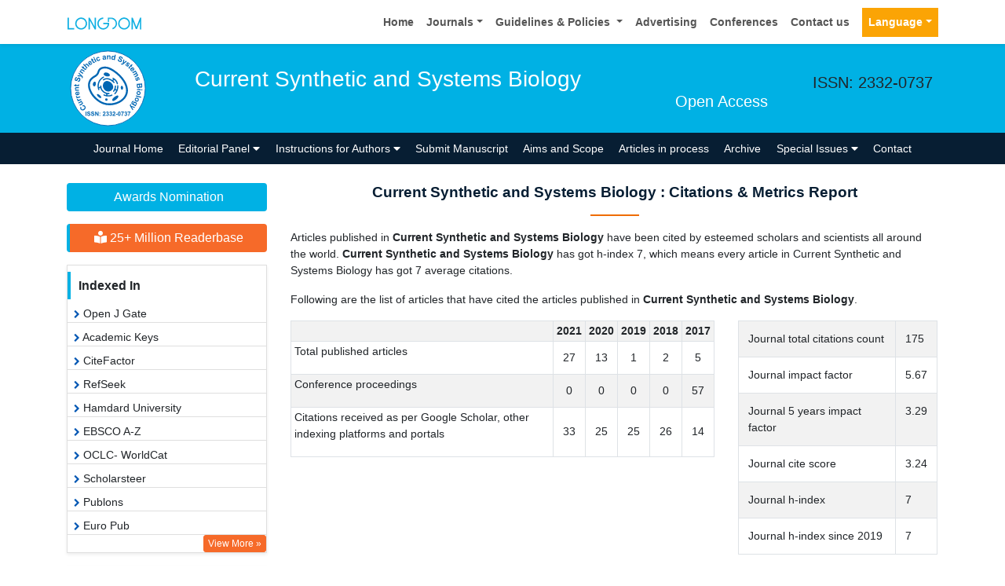

--- FILE ---
content_type: text/html; charset=UTF-8
request_url: https://www.longdom.org/current-synthetic-and-systems-biology/citations.html
body_size: 12591
content:
<!doctype html>
<html lang="en">
<head>
	<meta charset="utf-8">
	<meta name="viewport" content="width=device-width, initial-scale=1, shrink-to-fit=no">	
        <title>Citations Report - Current Synthetic and Systems Biology</title>
    
	<meta name="keywords" content="Citations Report, Current Synthetic and Systems Biology  journals, Current Synthetic and Systems Biology  Citations Report" />
	<meta name="description" content="cssb-Citation Report of the Current Synthetic and Systems Biology  offers detailed information on the number of times an individual’s work is referred in the " />
	<meta name="format-detection" content="telephone=no" />
<meta name="google-site-verification" content="NomPTP94YozsgvD3NEFpNqUfY88e0TU0L64zNzZTpd0" />
<meta itemprop="name" content="longdom" />
<meta http-equiv="X-UA-Compatible" content="IE=edge" />
<meta name="ROBOTS" content="INDEX,FOLLOW" />
<meta name="googlebot" content="INDEX,FOLLOW" />
<meta name="viewport" content="width=device-width, initial-scale=1, shrink-to-fit=no" />
<meta name="author" content="https://www.longdom.org/current-synthetic-and-systems-biology/citations.html" />
<link rel="canonical" href="https://www.longdom.org/current-synthetic-and-systems-biology/citations.html" />
<link rel="alternate" href="https://www.longdom.org/current-synthetic-and-systems-biology/citations.html" hreflang="en-us" />
<script type="application/ld+json">
	{
	"@context": "https://schema.org",
	"@type": "Organization",
	"url": "https://www.longdom.org/current-synthetic-and-systems-biology/citations.html",
	"logo": "https://www.longdom.org/assets/img/longdom-logo.svg"
	}
	</script>
<!-- Bootstrap CSS -->
<link rel="stylesheet" href="https://stackpath.bootstrapcdn.com/bootstrap/4.3.1/css/bootstrap.min.css" />
<link href="/assets/css/longdom.css" rel="stylesheet" />
<link rel="stylesheet" href="https://cdnjs.cloudflare.com/ajax/libs/animate.css/3.7.0/animate.min.css" />
<!-- Fontawesome CSS -->
<link rel="stylesheet" href="https://use.fontawesome.com/releases/v5.7.1/css/all.css" />
 <link rel="stylesheet" href="https://maxcdn.bootstrapcdn.com/font-awesome/4.3.0/css/font-awesome.min.css" />
<!-- Google Fonts -->
<!--<link href="https://fonts.googleapis.com/css?family=Montserrat:100,100i,200,200i,300,300i,400,400i,500,500i,600,600i,700,700i,800,800i,900,900i|Open+Sans:300,300i,400,400i,600,600i,700,700i,800,800i|Raleway:100,100i,200,200i,300,300i,400,400i,500,500i,600,600i,700,700i,800,800i,900,900i" rel="stylesheet" /> -->
<link href="/assets/css/ionicons.min.css" rel="stylesheet" />
<!--======================
		Custom Scrollbar CSS
========================== --> 
<link rel="stylesheet" href="/assets/css/jquery.mCustomScrollbar.min.css" />
<link rel="stylesheet" href="https://cdnjs.cloudflare.com/ajax/libs/bootstrap-select/1.13.2/css/bootstrap-select.min.css" />
<!--============
		Globa CSS
================ --> 
<link rel="stylesheet" href="/assets/css/global.css" />
<!--============
		Styles
================ --> 
<link rel="stylesheet" href="/assets/css/styles.css" />
<link rel="stylesheet" type="text/css" href="/assets/css/author.css" />
<link rel="icon" href="/assets/img/favicon.png" type="image/gif" />

<link rel="stylesheet" href="/assets/css/coolautosuggest.css" />

<!-- Global site tag (gtag.js) - Google Analytics 
<script async src="https://www.googletagmanager.com/gtag/js?id=UA-115877259-1"></script>

<script>
  window.dataLayer = window.dataLayer || [];
  function gtag(){dataLayer.push(arguments);}
  gtag('js', new Date());

  gtag('config', 'UA-115877259-1');
</script>-->
<!-- Google tag (gtag.js) -->
<script async src="https://www.googletagmanager.com/gtag/js?id=G-LE7WH45F9C" type="0e3d7ee7cddb52344af65cec-text/javascript"></script>
<script type="0e3d7ee7cddb52344af65cec-text/javascript">
  window.dataLayer = window.dataLayer || [];
  function gtag(){dataLayer.push(arguments);}
  gtag('js', new Date());

  gtag('config', 'G-LE7WH45F9C');
</script>

<meta property="og:title" content="Longdom  Publishing SL | Open Access Journals" />
<meta property="og:site_name" content="Longdom" />
<meta property="og:url" content="https://www.longdom.org/" />
<meta property="og:description" content="Longdom Publishing SL is one of the leading international open access journals publishers, covering clinical, medical, and technology-oriented subjects" />
<meta property="og:type" content="article" />
<meta property="og:image" content="https://www.longdom.org/assets/img/longdom-logo.svg" />

<meta name="twitter:card" content="summary" />
<meta name="twitter:site" content="@org_longdom" />
<meta name="twitter:title" content="Longdom  Publishing SL | Open Access Journals" />
<meta name="twitter:description" content="Longdom Publishing SL is one of the leading international open access journals publishers, covering clinical, medical, and technology-oriented subjects." />
<meta name="twitter:image" content="https://www.longdom.org/assets/img/longdom-logo.svg" />


<!-- Facebook Pixel Code -->
<script type="0e3d7ee7cddb52344af65cec-text/javascript">
!function(f,b,e,v,n,t,s){if(f.fbq)return;n=f.fbq=function(){n.callMethod?
n.callMethod.apply(n,arguments):n.queue.push(arguments)};if(!f._fbq)f._fbq=n;
n.push=n;n.loaded=!0;n.version='2.0';n.queue=[];t=b.createElement(e);t.async=!0;
t.src=v;s=b.getElementsByTagName(e)[0];s.parentNode.insertBefore(t,s)}(window,
document,'script','//connect.facebook.net/en_US/fbevents.js');

fbq('init', '297919997051754');
fbq('track', "PageView");

</script>
<!-- End Facebook Pixel Code -->    
</head>
<body>
	<header>
	<!--=======top	Navbar==========-->
	<nav class="navbar navbar-expand-lg navbar-light bg-white shadow-sm deva541">
	<div class="container">
		<a class="navbar-brand" href="https://www.longdom.org/" title="Longdom Publishing S.L">
			<img src="/assets/img/longdom-logo.svg" alt="longdom" height="25">
		</a>
		<button class="navbar-toggler" type="button" data-toggle="collapse" data-target="#navbar" aria-controls="navbar" aria-expanded="false" aria-label="Toggle navigation">
			<span class="navbar-toggler-icon"></span>
		</button>
		<div class="collapse navbar-collapse justify-content-end" id="navbar">
			<div class="navbar-nav"> <a class="nav-item nav-link" href="https://www.longdom.org/" title="Home">Home</a>
				<div class="nav-item dropdown">
					<a class="nav-link dropdown-toggle" href="#" id="Guidelines" role="button" data-toggle="dropdown" aria-haspopup="true" aria-expanded="false">Journals</a>
					<div class="dropdown-menu" aria-labelledby="Journals">
						<a class="dropdown-item" href="https://www.longdom.org/journals-by-title.html" title="A-Z Journals">A-Z Journals</a>
						<a class="dropdown-item" href="https://www.longdom.org/open-access-journals-list.html" title="Browse By Subject">Browse By Subject</a>
					</div>
				</div>
				<div class="nav-item dropdown">
					<a class="nav-link dropdown-toggle" href="#" id="Guidelines" role="button" data-toggle="dropdown" aria-haspopup="true" aria-expanded="false">Guidelines &amp; Policies </a>
					<div class="dropdown-menu" aria-labelledby="Guidelines">
						<a class="dropdown-item" href="https://www.longdom.org/editorial-policies.html" title="Editorial Policies">Editorial Policies</a>
						<a class="dropdown-item" href="https://www.longdom.org/submit-manuscript.html" title="Online Submission">Online Submission</a>
						<a class="dropdown-item" href="https://www.longdom.org/instructions-to-authors.html" title="Instructions to Authors">Instructions to Authors</a>
						<a class="dropdown-item" href="https://www.longdom.org/policies.html" title="Policies">Policies</a> 
						<a class="dropdown-item" href="https://www.longdom.org/publication-ethics.html" title="Publication ethics & malpractice statement">Publication ethics & malpractice statement</a>
						<a class="dropdown-item" href="https://www.longdom.org/reviewers.html" title="Reviewers">Reviewers</a> 
						<a class="dropdown-item" href="https://www.longdom.org/terms-conditions.html" title="Terms and Conditions">Terms and Conditions</a>
					</div>
				</div>
				<a class="nav-item nav-link" href="https://www.longdom.org/advertising.html" title="Advertising">Advertising</a>
				<a class="nav-item nav-link" href="https://www.longdom.org/conferences.html" title="Conferences">Conferences</a>
				<a class="nav-item nav-link" href="https://www.longdom.org/contact-us.html" title="Contact us">Contact us</a>
			     
              <!---languages drop down---->
                  <div class="nav-item dropdown multi_lang j_multi_lang">
						<a class="nav-link dropdown-toggle" href="#" id="multi_lang" role="button" data-toggle="dropdown" aria-haspopup="true" aria-expanded="false">Language</a>
						<div class="dropdown-menu" aria-labelledby="">
													<a class="dropdown-item" href="https://spanish.longdom.org/current-synthetic-and-systems-biology/citations.html" title="Spanish">
							<img src="/admin/flags/spain.png">Spanish						    </a>
													<a class="dropdown-item" href="https://chinese.longdom.org/current-synthetic-and-systems-biology/citations.html" title="Chinese">
							<img src="/admin/flags/china.png">Chinese						    </a>
													<a class="dropdown-item" href="https://russian.longdom.org/current-synthetic-and-systems-biology/citations.html" title="Russian">
							<img src="/admin/flags/russia.png">Russian						    </a>
													<a class="dropdown-item" href="https://german.longdom.org/current-synthetic-and-systems-biology/citations.html" title="German">
							<img src="/admin/flags/germany.png">German						    </a>
													<a class="dropdown-item" href="https://french.longdom.org/current-synthetic-and-systems-biology/citations.html" title="French">
							<img src="/admin/flags/france.png">French						    </a>
													<a class="dropdown-item" href="https://japanese.longdom.org/current-synthetic-and-systems-biology/citations.html" title="Japanese">
							<img src="/admin/flags/japan.png">Japanese						    </a>
													<a class="dropdown-item" href="https://portuguese.longdom.org/current-synthetic-and-systems-biology/citations.html" title="Portuguese">
							<img src="/admin/flags/portugal.png">Portuguese						    </a>
													<a class="dropdown-item" href="https://hindi.longdom.org/current-synthetic-and-systems-biology/citations.html" title="Hindi">
							<img src="/admin/flags/india.png">Hindi						    </a>
													<a class="dropdown-item" href="https://telugu.longdom.org/current-synthetic-and-systems-biology/citations.html" title="Telugu">
							<img src="/admin/flags/india.png">Telugu						    </a>
													<a class="dropdown-item" href="https://tamil.longdom.org/current-synthetic-and-systems-biology/citations.html" title="Tamil">
							<img src="/admin/flags/india.png">Tamil						    </a>
												</div>
				    </div>
                <!---languages drop down---->
                 
			</div>
			<!-- <div class="form-group mb-0 ml-3">
				<form id="tfnewsearch" role="search" action="https://www.longdom.org/search-results.php">
					<div class="input-group">
						<input type="text" name="keyword" id="keyword" required class="form-control rounded-0" pattern=".{4,40}" placeholder="Search.." aria-label="Recipient's username" aria-describedby="basic-addon2" title="4 to 40 characters" />
						<div class="input-group-append">
							<button class="btn btn-warning rounded-0" type="submit"><i class="fas fa-search"></i></button>
						</div>
					</div>

				</form>
			</div> -->
		</div>
	</div>
</nav>
</header>
<!--===============Journal header part====================-->
<section class="bg-info py-1">
	<div class="container">
		<div class="row align-items-center justify-content-between">
			<!--===============logosection/journal name====================-->
						<div class="col-12 col-sm-auto">
				<img src="https://www.longdom.org/admin/headers/current-synthetic-and-systems-biology-logo.svg" alt="Current Synthetic and Systems Biology" width="105" height="105" class="img-fluid mx-auto">
			</div>
			<div class="col-12 col-sm-8">
				<h1 class="text-left text-white border-light-blue-200-before font-size-7">Current Synthetic and Systems Biology<br><small class="float-right font-size-5">Open Access</small></h1>
			</div>
						<!--===============logo section end====================-->
			<div class="col-12 col-sm-2 d-none d-sm-block">
				<p class="lead">ISSN: 2332-0737</p>				<!--========WhatsApp Number============-->
							</div>
		</div>
	</div>
</section>
<!--===============Journal Navbar====================-->
<nav id="sticky-navbar" class="navbar navbar-expand-lg navbar-dark bg-primary py-0">
	<div class="container">
		<button class="navbar-toggler" type="button" data-toggle="collapse" data-target="#jrnlNavbar" aria-controls="jrnlNavbar" aria-expanded="false" aria-label="Toggle navigation">
			<span class="navbar-toggler-icon"></span>
		</button>
		<div class="collapse navbar-collapse justify-content-center" id="jrnlNavbar">
			<div class="navbar-nav">
				<a class="nav-item nav-link " href="https://www.longdom.org/current-synthetic-and-systems-biology.html" title="Journal Home">Journal Home</a>
								<div class="nav-item dropdown">
					<a class="nav-link dropdown-toggle " href="#" id="EditorialPanel" role="button" data-toggle="dropdown" aria-haspopup="true" aria-expanded="false">Editorial Panel <i class="fas fa-caret-down"></i></a>
					<div class="dropdown-menu" aria-labelledby="EditorialPanel">
						<a class="dropdown-item" href="https://www.longdom.org/current-synthetic-and-systems-biology/editor-in-chief.html" title="Editor-in-Chief">Editor-in-Chief</a>
						<a class="dropdown-item" href="https://www.longdom.org/current-synthetic-and-systems-biology/editorial-board.html" title="Editorial Board">Editorial Board</a>
					</div>
				</div>
													<div class="nav-item dropdown">
				<a class="nav-link dropdown-toggle "  title="Instructions for Authors" data-toggle="dropdown" aria-haspopup="true" aria-expanded="false" href="#">Instructions for Authors <i class="fas fa-caret-down"></i></a>
				<div class="dropdown-menu" aria-labelledby="EditorialPanel">
				<a class="dropdown-item" href="https://www.longdom.org/current-synthetic-and-systems-biology/instructionsforauthors.html" title="Instructions for Authors">Instructions for Authors</a>			    <!--<a class="dropdown-item" href="https://www.longdom.org/current-synthetic-and-systems-biology/ethical-malpractices.html" title="Publication ethics & malpractice statement">Publication ethics & malpractice statement</a>-->
								<a class="dropdown-item" href="https://www.longdom.org/current-synthetic-and-systems-biology/ethical-malpractices.html" title="Publication ethics & malpractice statement">Publication ethics & malpractice statement</a>									</div>
				</div>
								<a class="nav-link " href="https://www.longdom.org/current-synthetic-and-systems-biology/submit-manuscript.html" title="Submit Manuscript">Submit Manuscript</a>
                                <a class="nav-link " href="https://www.longdom.org/current-synthetic-and-systems-biology/aim-and-scope.html" title="Aims and Scope">Aims and Scope</a>
                				<a class="nav-link " href="https://www.longdom.org/current-synthetic-and-systems-biology/inpress.html" title="Articles in process">Articles in process</a>
				<!--<a class="nav-link " href="https://www.longdom.org/current-synthetic-and-systems-biology/current-issue.html" title="Current Issue">Current Issue</a>-->
								<a class="nav-link " href="https://www.longdom.org/current-synthetic-and-systems-biology/archive.html" title="Archive">Archive</a>
								<div class="nav-item dropdown">
					<a class="nav-link dropdown-toggle " href="#" id="SpecialIssues" role="button" data-toggle="dropdown" aria-haspopup="true" aria-expanded="false">Special Issues <i class="fas fa-caret-down"></i></a>
					<div class="dropdown-menu" aria-labelledby="SpecialIssues">
						<a class="dropdown-item" href="https://www.longdom.org/current-synthetic-and-systems-biology/guidelines.html" title="Guidelines">Guidelines</a>
						<a class="dropdown-item" href="https://www.longdom.org/current-synthetic-and-systems-biology/upcoming-special-issues.html" title="Upcoming Special Issues">Upcoming Special Issues</a>
					</div>
				</div>
								<a class="nav-item nav-link " href="https://www.longdom.org/current-synthetic-and-systems-biology/contact.html" title="Contact">Contact</a>
			</div>
		</div>
	</div>
</nav>


<script type="0e3d7ee7cddb52344af65cec-text/javascript">
function googleTranslateElementInit() {
  new google.translate.TranslateElement({pageLanguage: 'en'}, 'google_translate_element');
}
</script>

<script type="0e3d7ee7cddb52344af65cec-text/javascript" src="//translate.google.com/translate_a/element.js?cb=googleTranslateElementInit"></script>	<section class="py-4 content">
		<div class="container">			
		
			<div class="row">
				 <aside class="col-12 col-sm-3 order-last order-sm-first">
	    <a href="https://www.longdom.org/current-synthetic-and-systems-biology/awards-nomination.html" class="btn btn-info btn-block mb-3 border-0 border-left-4 border-info font-size-4"><i class="fa-light fa-award-simple"></i> Awards Nomination </a>
         
     
	    <a href="https://www.longdom.org/current-synthetic-and-systems-biology-online-visitors-readers-103.html" class="btn btn-warning btn-block mb-3 border-0 border-left-4 border-info font-size-4"><i class="fas fa-book-reader"></i> 25+ Million Readerbase</a>
        
<!------qrcode--------->
<!------qrcode end---------> 
     
    <!--========== pmc/pubmed articles==================-->
        
    <!--========== pmc/pubmed articles==================-->     
    <!--========== indexedin==================-->
         
		
<!-----supplimentary issues---->    
       
<!-----supplimentary issues end---->      
     
               <div class="card shadow-sm sidebar mb-3">
        <h6 class="card-header pr-0">Indexed In</h6>
        <div class="list-group list-group-flush overflow-view">
                     <div class="list-group-item p-0 pt-2 pl-2">
              <i class="fa fa-chevron-right" style="font-size: 11px;color: #0056b3;"></i> Open J Gate            </div>							
                    <div class="list-group-item p-0 pt-2 pl-2">
              <i class="fa fa-chevron-right" style="font-size: 11px;color: #0056b3;"></i> Academic Keys            </div>							
                    <div class="list-group-item p-0 pt-2 pl-2">
              <i class="fa fa-chevron-right" style="font-size: 11px;color: #0056b3;"></i> CiteFactor            </div>							
                    <div class="list-group-item p-0 pt-2 pl-2">
              <i class="fa fa-chevron-right" style="font-size: 11px;color: #0056b3;"></i> RefSeek            </div>							
                    <div class="list-group-item p-0 pt-2 pl-2">
              <i class="fa fa-chevron-right" style="font-size: 11px;color: #0056b3;"></i> Hamdard University            </div>							
                    <div class="list-group-item p-0 pt-2 pl-2">
              <i class="fa fa-chevron-right" style="font-size: 11px;color: #0056b3;"></i> EBSCO A-Z            </div>							
                    <div class="list-group-item p-0 pt-2 pl-2">
              <i class="fa fa-chevron-right" style="font-size: 11px;color: #0056b3;"></i> OCLC- WorldCat            </div>							
                    <div class="list-group-item p-0 pt-2 pl-2">
              <i class="fa fa-chevron-right" style="font-size: 11px;color: #0056b3;"></i> Scholarsteer            </div>							
                    <div class="list-group-item p-0 pt-2 pl-2">
              <i class="fa fa-chevron-right" style="font-size: 11px;color: #0056b3;"></i> Publons            </div>							
                    <div class="list-group-item p-0 pt-2 pl-2">
              <i class="fa fa-chevron-right" style="font-size: 11px;color: #0056b3;"></i> Euro Pub            </div>							
                    <div class="list-group-item p-0 pt-2 pl-2">
              <i class="fa fa-chevron-right" style="font-size: 11px;color: #0056b3;"></i> Google Scholar            </div>							
                    
        </div>
        <p class="m-0 clearfix"><a href="https://www.longdom.org/current-synthetic-and-systems-biology/indexing.html" title="Click here"><span class="btn btn-warning btn-xs float-right">View More &raquo;</span></a></p>  
      </div>
         
    <!--========== indexedin end==================--> 
	<!--===========Useful Links=================-->
	<div class="card shadow-sm sidebar mb-3">
		<h6 class="card-header">Useful Links</h6>
		<div class="card-body p-0">
			<nav class="nav flex-column font-size-3 icon-list icon-list-angle-right a-py-1">
                <a class="nav-item nav-link" href="https://www.longdom.org/covid-19-peer-reviewed-journals-articles-special-issues.html" title="Click Here">Covid-19 Journal Articles Issues</a>
				<a class="nav-item nav-link" href="https://www.longdom.org/current-synthetic-and-systems-biology/aim-and-scope.html" title="Click Here">Aim and Scope</a>				
								<a class="nav-item nav-link" href="https://www.longdom.org/current-synthetic-and-systems-biology/peer-review-process.html" title="Click Here">Peer Review Process</a>				<a class="nav-item nav-link" href="https://www.longdom.org/current-synthetic-and-systems-biology/other-comments.html" title="Click Here">Other Comments</a>
												
                <a class="nav-item nav-link" href="https://www.longdom.org/current-synthetic-and-systems-biology/advertising.html" title="Click Here">Advertising</a>
								<a class="nav-item nav-link" href="https://www.longdom.org/current-synthetic-and-systems-biology/citations.html" title="Click Here">Citations Report</a>
												<a class="nav-item nav-link" href="https://www.longdom.org/current-synthetic-and-systems-biology/indexing.html" title="Click Here">Indexing and Archiving</a>
								<a class="nav-item nav-link" href="https://www.longdom.org/current-synthetic-and-systems-biology/archive.html" title="Click Here">Table of Contents</a>
				                <a class="nav-item nav-link" href="https://www.longdom.org/submissions/current-synthetic-systems-biology.html" title="Click Here">Submit Paper</a>
				<a class="nav-item nav-link" href="https://www.longdom.org/editorial-tracking/" title="Click Here">Track Your Paper</a>				
								<a class="nav-item nav-link" href="https://www.longdom.org/funded-articles.html" title="Click Here">Funded Work</a>
			</nav>
		</div>
	</div>
	<!--==========Share This Page==================-->
	<div class="card shadow-sm sidebar mb-3" style="margin-top:10px">
		<h6 class="card-header">Share This Page</h6>
		<div class="card-body">
			<nav class="nav social-icons social-icons-sm">
			<a class="nav-link bg-facebook white" href="https://www.facebook.com/sharer.php?u=https://www.longdom.org/current-synthetic-and-systems-biology/citations.html" target="_blank" title="Share with Facebook" rel="noopener"><i class="fab fa-facebook-f"></i></a>
			<a class="nav-link bg-twitter white" href="https://twitter.com/share?url=https://www.longdom.org/current-synthetic-and-systems-biology/citations.html" rel="noopener" target="_blank" title="Share with Twitter"><i class="fab fa-twitter"></i></a>
			<a class="nav-link bg-linkedin white" href="https://www.linkedin.com/shareArticle?mini=true&url=https://www.longdom.org/current-synthetic-and-systems-biology/citations.html" rel="noopener" target="_blank" title="Share with Linkdin"><i class="fab fa-linkedin-in"></i></a>
			<a class="nav-link bg-googleplus white" href="https://plus.google.com/share?url=https://www.longdom.org/current-synthetic-and-systems-biology/citations.html" target="_blank" rel="noopener" title="Share with Google+"><i class="fab fa-google-plus-g"></i></a>
			<a class="nav-link bg-pinterest white" href="https://pinterest.com/pin/create/button/?url=https://www.longdom.org/current-synthetic-and-systems-biology/citations.html" rel="noopener" target="_blank" title="Share with Pintrest"><i class="fab fa-pinterest-p"></i></a>
			<a class="nav-link bg-blogger white" href="https://www.blogger.com/blog-this.g?u=https://www.longdom.org/current-synthetic-and-systems-biology/citations.html" rel="noopener" target="_blank" title="Share with Blogger"><i class="fab fa-blogger-b"></i></a>
			</nav>
		</div>
	</div>
	<!--==========Recommended Journals==============-->
		<div class="card shadow-sm sidebar mb-3">
		<h6 class="card-header">Recommended Journals</h6>
		<div class="card-body p-0">
			<nav class="nav flex-column font-size-3 icon-list icon-list-angle-right a-py-1">
								<a class="nav-item nav-link" href="https://www.longdom.org/global-journal-life-sciences-biological-research.html" title="Click Here">Biological Research Journal</a>
								<a class="nav-item nav-link" href="https://www.longdom.org/advancements-in-genetic-engineering.html" title="Click Here">Genetic Engineering Journal</a>
								<a class="nav-item nav-link" href="https://www.longdom.org/advanced-techniqes-biology-medicine.html" title="Click Here">Techniques in Biology & Medicine Journal</a>
							</nav>
		</div>
	</div>
	    
    
<!--========== Recomended Conferences ==================-->
<div class="card shadow-sm sidebar mb-3">
    <a href="https://www.longdom.org/current-synthetic-and-systems-biology/advertising.html" title="Click here"><img src="https://www.longdom.org/assets/img/tower-banner.jpg" alt="Flyer image" class="img-fluid p_rel" />
        <span class="p_abo cu_roundchip">
            <span>
                <h5><span>25+</span> Million Website Visitors</h5>
                <h5><span>2020+</span> Journal Visitors</h5>            </span>
        </span>
    </a>
</div>
    <!-- video -->
		<!-- end video -->
<!--==========longdom flyer==================-->
<div class="card shadow-sm sidebar mb-3">
    <h6 class="card-header">Journal Flyer</h6>
    <img src="https://www.longdom.org/admin/flyers/current-synthetic-and-systems-biology-flyer.jpg" alt="Current Synthetic and Systems Biology" class="img-fluid"/>
</div>
	<!--==========relevant topics==================-->
		
	<!--Twitter starting-->
		<!--Twitter ending-->
	
    
    <!--===========open access journals=================-->
	<div class="card shadow-sm sidebar mb-3">
		<h6 class="card-header">Open Access Journals</h6>
		<div class="card-body p-0 scroll_mang">
			<nav class="nav flex-column font-size-3 icon-list icon-list-angle-right a-py-1">
							<a class="nav-item nav-link" href="https://www.longdom.org/agri-and-aquaculture-journals.html" title="Click Here">Agri and Aquaculture</a>
            				<a class="nav-item nav-link" href="https://www.longdom.org/biochemistry-journals.html" title="Click Here">Biochemistry</a>
            				<a class="nav-item nav-link" href="https://www.longdom.org/bioinformatics-and-systems-biology-journals.html" title="Click Here">Bioinformatics & Systems Biology</a>
            				<a class="nav-item nav-link" href="https://www.longdom.org/business-and-management-journals.html" title="Click Here">Business & Management</a>
            				<a class="nav-item nav-link" href="https://www.longdom.org/chemistry-journals.html" title="Click Here">Chemistry</a>
            				<a class="nav-item nav-link" href="https://www.longdom.org/clinical-sciences-journals.html" title="Click Here">Clinical Sciences</a>
            				<a class="nav-item nav-link" href="https://www.longdom.org/engineering-journals.html" title="Click Here">Engineering</a>
            				<a class="nav-item nav-link" href="https://www.longdom.org/food-and-nutrition-journals.html" title="Click Here">Food & Nutrition</a>
            				<a class="nav-item nav-link" href="https://www.longdom.org/general-science-journals.html" title="Click Here">General Science</a>
            				<a class="nav-item nav-link" href="https://www.longdom.org/genetics-and-molecular-biology-journals.html" title="Click Here">Genetics & Molecular Biology</a>
            				<a class="nav-item nav-link" href="https://www.longdom.org/immunology-and-microbiology-journals.html" title="Click Here">Immunology & Microbiology</a>
            				<a class="nav-item nav-link" href="https://www.longdom.org/medical-sciences-journals.html" title="Click Here">Medical Sciences</a>
            				<a class="nav-item nav-link" href="https://www.longdom.org/neuroscience-and-psychology-journals.html" title="Click Here">Neuroscience & Psychology</a>
            				<a class="nav-item nav-link" href="https://www.longdom.org/nursing-and-health-care-journals.html" title="Click Here">Nursing & Health Care</a>
            				<a class="nav-item nav-link" href="https://www.longdom.org/pharmaceutical-sciences-journals.html" title="Click Here">Pharmaceutical Sciences</a>
                
			</nav>
		</div>
	</div>
    <!--===========open access journals=================-->
</aside>				<main class="col-12 col-sm-9 main">
				</h2>
				<h3 class="heading-1">Current Synthetic and Systems Biology : Citations & Metrics Report </h3>				
				
  	<p>Articles published in <strong>Current Synthetic and Systems Biology</strong> have been cited by esteemed scholars and scientists all around the world. 

    	<strong>Current Synthetic and Systems Biology</strong> has got h-index 7, which means every article in Current Synthetic and Systems Biology has got 7 average citations.</p>
    
	<p>Following are the list of articles that have cited the articles published in <strong>Current Synthetic and Systems Biology</strong>.</p>
    
    <div class="row">
            </div>
    <div class="row">
           
        <div class="col-md-8 d-flex">
          <div class="table-responsive d-flex citation_table">
                <table class="table table-striped table-bordered">                    
                  <tbody>                       
                       <tr>
                       <th> &nbsp;</th>
                                                 <th>2021                          <th>2020                          <th>2019                          <th>2018                          <th>2017</th>
                      </tr>                      
                    <tr>
                        <td class="c_head"><p>Total published articles</p></td>
                                                  <td>27</td>
                                                 <td>13</td>
                                                 <td>1</td>
                                                 <td>2</td>
                                                 <td>5</td>
                                                                    
                    </tr>
                                                                
                                         
                    <tr>
                        <td class="c_head"><p>Conference proceedings</p></td>
                                                  <td>0</td>
                                                 <td>0</td>
                                                 <td>0</td>
                                                 <td>0</td>
                                                 <td>57</td>
                                                                    
                    </tr>      
                      
                    <tr>
                        <td class="c_head"><p>Citations received as per Google Scholar, other indexing platforms and portals</p></td>                       
                                                 <td>33</td>
                                                 <td>25</td>
                                                 <td>25</td>
                                                 <td>26</td>
                                                 <td>14</td>
                                                    
                    </tr>   
                  </tbody>
                </table>
          </div>
        </div>
                
      <div class="col-lg-4 d-flex">
          <div class="table-responsive d-flex">
                <table class="table table-striped table-bordered">
                    <tbody>
                         <tr><td>Journal total citations count  </td><td>175</td></tr>                           
                          <tr><td>Journal impact factor  </td><td>5.67 </td></tr>                          
                        <tr><td>Journal 5 years impact factor  </td><td>3.29 </td></tr>                          
                        <tr><td>Journal cite score   </td><td>3.24 </td></tr>                          
                        <tr><td>Journal h-index </td><td>7 </td></tr>                       
                        <tr><td>Journal h-index since 2019 </td><td>7 </td></tr>                       
                    </tbody>
                </table>
          </div>
      </div>
    </div>
	
    		<!----------------------->	
		
    
    	<h6>Important citations (62)</h6>
    <div class="table-responsive">
	<table class="table dataTable-p">
         
    <tr>
     <td>
			 <h4 class="citation_author font-weight-normal font-size-3 text-justify">Antioxidant, analgesic and anti-inflammatory activities of in vitro and field-grown iceberg lettuce extracts
</h4>
			 <nav class="nav divided">
			 	<a class="nav-link pl-0" href="https://www.researchgate.net/publication/335231172_Antioxidant_analgesic_and_anti-inflammatory_activities_of_in_vitro_and_field-grown_Iceberg_lettuce_extracts" target="_blank" title="Click here">View at Publisher</a>
			 	<a class="nav-link" href="https://scholar.google.com/scholar?q=https://www.researchgate.net/publication/335231172_Antioxidant_analgesic_and_anti-inflammatory_activities_of_in_vitro_and_field-grown_Iceberg_lettuce_extracts" target="_blank" title="Click here">View at Google Scholar</a>
                <a class="nav-link" href="https://scholar.google.com/scholar?cites=15242453267498019094&as_sdt=2005&sciodt=0,5&hl=en" target="_blank" title="Click here">View at Indexing</a> 
			</nav>
			</td>    
    </tr>
       
    <tr>
     <td>
			 <h4 class="citation_author font-weight-normal font-size-3 text-justify">Optimization of cell suspension culture of transformed and untransformed lettuce for the enhanced production of secondary metabolites and their pharmaceutical evaluation
</h4>
			 <nav class="nav divided">
			 	<a class="nav-link pl-0" href="https://link.springer.com/article/10.1007/s13205-019-1870-x" target="_blank" title="Click here">View at Publisher</a>
			 	<a class="nav-link" href="https://scholar.google.com/scholar?q=https://link.springer.com/article/10.1007/s13205-019-1870-x" target="_blank" title="Click here">View at Google Scholar</a>
                <a class="nav-link" href="https://scholar.google.com/scholar?oi=bibs&hl=en&cites=3527749923341620859" target="_blank" title="Click here">View at Indexing</a> 
			</nav>
			</td>    
    </tr>
       
    <tr>
     <td>
			 <h4 class="citation_author font-weight-normal font-size-3 text-justify">In vitro regeneration of artemisia abrotanum l. by means of somatic organogenesis
</h4>
			 <nav class="nav divided">
			 	<a class="nav-link pl-0" href="https://link.springer.com/article/10.1007/s11627-017-9878-6" target="_blank" title="Click here">View at Publisher</a>
			 	<a class="nav-link" href="https://scholar.google.com/scholar?q=https://link.springer.com/article/10.1007/s11627-017-9878-6" target="_blank" title="Click here">View at Google Scholar</a>
                <a class="nav-link" href="https://scholar.google.com/scholar?cites=10885838844842350898&as_sdt=2005&sciodt=0,5&hl=en" target="_blank" title="Click here">View at Indexing</a> 
			</nav>
			</td>    
    </tr>
       
    <tr>
     <td>
			 <h4 class="citation_author font-weight-normal font-size-3 text-justify">An aseptic rapid propagation system for obtaining plumbagin of ceratostigma willmottianum stapf
</h4>
			 <nav class="nav divided">
			 	<a class="nav-link pl-0" href="https://link.springer.com/article/10.1007/s11240-019-01577-8" target="_blank" title="Click here">View at Publisher</a>
			 	<a class="nav-link" href="https://scholar.google.com/scholar?q=https://link.springer.com/article/10.1007/s11240-019-01577-8" target="_blank" title="Click here">View at Google Scholar</a>
                <a class="nav-link" href="https://scholar.google.com/scholar?cites=141601762813142637&as_sdt=2005&sciodt=0,5&hl=en" target="_blank" title="Click here">View at Indexing</a> 
			</nav>
			</td>    
    </tr>
       
    <tr>
     <td>
			 <h4 class="citation_author font-weight-normal font-size-3 text-justify">Agrobacterium tumefaciens-mediated transformation of dendrobium lasianthera j.j.sm: an important medicinal orchid
</h4>
			 <nav class="nav divided">
			 	<a class="nav-link pl-0" href="https://www.sciencedirect.com/science/article/pii/S1687157X18300088" target="_blank" title="Click here">View at Publisher</a>
			 	<a class="nav-link" href="https://scholar.google.com/scholar?q=https://www.sciencedirect.com/science/article/pii/S1687157X18300088" target="_blank" title="Click here">View at Google Scholar</a>
                <a class="nav-link" href="https://scholar.google.com/scholar?cites=8483115791480811333&as_sdt=2005&sciodt=0,5&hl=en" target="_blank" title="Click here">View at Indexing</a> 
			</nav>
			</td>    
    </tr>
       
    <tr>
     <td>
			 <h4 class="citation_author font-weight-normal font-size-3 text-justify">Transformation of lettuce with rol abc genes: extracts show enhanced antioxidant, analgesic, anti-inflammatory, antidepressant, and anticoagulant activities in rats
</h4>
			 <nav class="nav divided">
			 	<a class="nav-link pl-0" href="https://link.springer.com/article/10.1007%2Fs12010-016-2277-3" target="_blank" title="Click here">View at Publisher</a>
			 	<a class="nav-link" href="https://scholar.google.com/scholar?q=https://link.springer.com/article/10.1007%2Fs12010-016-2277-3" target="_blank" title="Click here">View at Google Scholar</a>
                <a class="nav-link" href="https://scholar.google.com/scholar?cites=7866608722557072332&as_sdt=2005&sciodt=0,5&hl=en" target="_blank" title="Click here">View at Indexing</a> 
			</nav>
			</td>    
    </tr>
       
    <tr>
     <td>
			 <h4 class="citation_author font-weight-normal font-size-3 text-justify">Optimization of conditions for genetic transformation and in vitro propagation of artemisia carvifolia buch
</h4>
			 <nav class="nav divided">
			 	<a class="nav-link pl-0" href="https://www.researchgate.net/profile/Hammad-Ismail-3/publication/303318282_Optimization_of_Conditions_for_Genetic_Transformation_and_In_Vitro_Propagation_of_Artemisia_carvifolia_Buch/links/596c791ca6fdcc18ea79d93a/Optimization-of-Conditions-for-Genetic-Transformation-and-In-Vitro-Propagation-of-Artemisia-carvifolia-Buch.pdf" target="_blank" title="Click here">View at Publisher</a>
			 	<a class="nav-link" href="https://scholar.google.com/scholar?q=https://www.researchgate.net/profile/Hammad-Ismail-3/publication/303318282_Optimization_of_Conditions_for_Genetic_Transformation_and_In_Vitro_Propagation_of_Artemisia_carvifolia_Buch/links/596c791ca6fdcc18ea79d93a/Optimization-of-Conditions-for-Genetic-Transformation-and-In-Vitro-Propagation-of-Artemisia-carvifolia-Buch.pdf" target="_blank" title="Click here">View at Google Scholar</a>
                <a class="nav-link" href="https://scholar.google.com/scholar?cites=3527749923341620859&as_sdt=2005&sciodt=0,5&hl=en" target="_blank" title="Click here">View at Indexing</a> 
			</nav>
			</td>    
    </tr>
       
    <tr>
     <td>
			 <h4 class="citation_author font-weight-normal font-size-3 text-justify">Optimization of conditions for genetic transformation and in vitro propagation of artemisia carvifolia buch
</h4>
			 <nav class="nav divided">
			 	<a class="nav-link pl-0" href="https://www.researchgate.net/profile/Hammad-Ismail-3/publication/303318282_Optimization_of_Conditions_for_Genetic_Transformation_and_In_Vitro_Propagation_of_Artemisia_carvifolia_Buch/links/596c791ca6fdcc18ea79d93a/Optimization-of-Conditions-for-Genetic-Transformation-and-In-Vitro-Propagation-of-Artemisia-carvifolia-Buch.pdf" target="_blank" title="Click here">View at Publisher</a>
			 	<a class="nav-link" href="https://scholar.google.com/scholar?q=https://www.researchgate.net/profile/Hammad-Ismail-3/publication/303318282_Optimization_of_Conditions_for_Genetic_Transformation_and_In_Vitro_Propagation_of_Artemisia_carvifolia_Buch/links/596c791ca6fdcc18ea79d93a/Optimization-of-Conditions-for-Genetic-Transformation-and-In-Vitro-Propagation-of-Artemisia-carvifolia-Buch.pdf" target="_blank" title="Click here">View at Google Scholar</a>
                <a class="nav-link" href="https://scholar.google.com/scholar?cites=3527749923341620859&as_sdt=2005&sciodt=0,5&hl=en" target="_blank" title="Click here">View at Indexing</a> 
			</nav>
			</td>    
    </tr>
       
    <tr>
     <td>
			 <h4 class="citation_author font-weight-normal font-size-3 text-justify">Production of plant secondary metabolites: examples, tips and suggestions for biotechnologists
</h4>
			 <nav class="nav divided">
			 	<a class="nav-link pl-0" href="https://www.mdpi.com/2073-4425/9/6/309" target="_blank" title="Click here">View at Publisher</a>
			 	<a class="nav-link" href="https://scholar.google.com/scholar?q=https://www.mdpi.com/2073-4425/9/6/309" target="_blank" title="Click here">View at Google Scholar</a>
                <a class="nav-link" href="https://scholar.google.com/scholar?cites=10361676623837360554&as_sdt=2005&sciodt=0,5&hl=en" target="_blank" title="Click here">View at Indexing</a> 
			</nav>
			</td>    
    </tr>
       
    <tr>
     <td>
			 <h4 class="citation_author font-weight-normal font-size-3 text-justify">Research & reviews: journal of pharmacology and toxicological studies
</h4>
			 <nav class="nav divided">
			 	<a class="nav-link pl-0" href="https://www.researchgate.net/profile/Tulin-Askun/publication/281556646_The_Significance_of_Flavonoids_as_a_Potential_Anti-Tuberculosis_Compounds/links/56e3df9808ae65dd4cbe738d/The-Significance-of-Flavonoids-as-a-Potential-Anti-Tuberculosis-Compounds.pdf" target="_blank" title="Click here">View at Publisher</a>
			 	<a class="nav-link" href="https://scholar.google.com/scholar?q=https://www.researchgate.net/profile/Tulin-Askun/publication/281556646_The_Significance_of_Flavonoids_as_a_Potential_Anti-Tuberculosis_Compounds/links/56e3df9808ae65dd4cbe738d/The-Significance-of-Flavonoids-as-a-Potential-Anti-Tuberculosis-Compounds.pdf" target="_blank" title="Click here">View at Google Scholar</a>
                <a class="nav-link" href="https://scholar.google.com/scholar?cites=6019375503623196630&as_sdt=2005&sciodt=0,5&hl=en" target="_blank" title="Click here">View at Indexing</a> 
			</nav>
			</td>    
    </tr>
       
    <tr>
     <td>
			 <h4 class="citation_author font-weight-normal font-size-3 text-justify">Twofold enhanced dispersin b activity by n-terminal fusion to silver-binding peptide for biofilm eradication
</h4>
			 <nav class="nav divided">
			 	<a class="nav-link pl-0" href="https://www.sciencedirect.com/science/article/abs/pii/S0141813018322037" target="_blank" title="Click here">View at Publisher</a>
			 	<a class="nav-link" href="https://scholar.google.com/scholar?q=https://www.sciencedirect.com/science/article/abs/pii/S0141813018322037" target="_blank" title="Click here">View at Google Scholar</a>
                <a class="nav-link" href="https://scholar.google.com/scholar?cites=6812785661897922610&as_sdt=2005&sciodt=0,5&hl=en" target="_blank" title="Click here">View at Indexing</a> 
			</nav>
			</td>    
    </tr>
       
    <tr>
     <td>
			 <h4 class="citation_author font-weight-normal font-size-3 text-justify">Advances and future prospects of enzyme-based biofilm prevention approaches in the food industry
</h4>
			 <nav class="nav divided">
			 	<a class="nav-link pl-0" href="https://ift.onlinelibrary.wiley.com/doi/full/10.1111/1541-4337.12382" target="_blank" title="Click here">View at Publisher</a>
			 	<a class="nav-link" href="https://scholar.google.com/scholar?q=https://ift.onlinelibrary.wiley.com/doi/full/10.1111/1541-4337.12382" target="_blank" title="Click here">View at Google Scholar</a>
                <a class="nav-link" href="https://scholar.google.com/scholar?cites=3724994705060062508&as_sdt=2005&sciodt=0,5&hl=en" target="_blank" title="Click here">View at Indexing</a> 
			</nav>
			</td>    
    </tr>
       
    <tr>
     <td>
			 <h4 class="citation_author font-weight-normal font-size-3 text-justify">Engineering escherichia coli to disrupt poly-n-acetylglucosamine containing bacterial biofilms
</h4>
			 <nav class="nav divided">
			 	<a class="nav-link pl-0" href="https://www.researchgate.net/profile/Vihang-Ghalsasi/publication/303318191_Engineering_Escherichia_coli_to_Disrupt_Poly-N-Acetylglucosamine_Containing_Bacterial_Biofilms/links/57741bdf08aeb9427e241eb4/Engineering-Escherichia-coli-to-Disrupt-Poly-N-Acetylglucosamine-Containing-Bacterial-Biofilms.pdf" target="_blank" title="Click here">View at Publisher</a>
			 	<a class="nav-link" href="https://scholar.google.com/scholar?q=https://www.researchgate.net/profile/Vihang-Ghalsasi/publication/303318191_Engineering_Escherichia_coli_to_Disrupt_Poly-N-Acetylglucosamine_Containing_Bacterial_Biofilms/links/57741bdf08aeb9427e241eb4/Engineering-Escherichia-coli-to-Disrupt-Poly-N-Acetylglucosamine-Containing-Bacterial-Biofilms.pdf" target="_blank" title="Click here">View at Google Scholar</a>
                <a class="nav-link" href="https://scholar.google.com/scholar?cites=432784262628272195&as_sdt=2005&sciodt=0,5&hl=en" target="_blank" title="Click here">View at Indexing</a> 
			</nav>
			</td>    
    </tr>
       
    <tr>
     <td>
			 <h4 class="citation_author font-weight-normal font-size-3 text-justify">Research & reviews: journal of hospital and clinical pharmacy
</h4>
			 <nav class="nav divided">
			 	<a class="nav-link pl-0" href="https://citeseerx.ist.psu.edu/viewdoc/download?doi=10.1.1.1069.1895&rep=rep1&type=pdf" target="_blank" title="Click here">View at Publisher</a>
			 	<a class="nav-link" href="https://scholar.google.com/scholar?q=https://citeseerx.ist.psu.edu/viewdoc/download?doi=10.1.1.1069.1895&rep=rep1&type=pdf" target="_blank" title="Click here">View at Google Scholar</a>
                <a class="nav-link" href="https://scholar.google.com/scholar?oi=bibs&hl=en&cites=17475981752024124644" target="_blank" title="Click here">View at Indexing</a> 
			</nav>
			</td>    
    </tr>
       
    <tr>
     <td>
			 <h4 class="citation_author font-weight-normal font-size-3 text-justify">Growth, fatty, and amino acid profiles of the soil alga vischeria sp. e71.10 (eustigmatophyceae) under different cultivation conditions
</h4>
			 <nav class="nav divided">
			 	<a class="nav-link pl-0" href="https://link.springer.com/article/10.1007/s12223-020-00810-8" target="_blank" title="Click here">View at Publisher</a>
			 	<a class="nav-link" href="https://scholar.google.com/scholar?q=https://link.springer.com/article/10.1007/s12223-020-00810-8" target="_blank" title="Click here">View at Google Scholar</a>
                <a class="nav-link" href="https://scholar.google.com/scholar?cites=4693146102141324881&as_sdt=2005&sciodt=0,5&hl=en" target="_blank" title="Click here">View at Indexing</a> 
			</nav>
			</td>    
    </tr>
       
    <tr>
     <td>
			 <h4 class="citation_author font-weight-normal font-size-3 text-justify">Strain selection of microalgae isolated from tunisian coast: characterization of the lipid profile for potential biodiesel production
</h4>
			 <nav class="nav divided">
			 	<a class="nav-link pl-0" href="https://link.springer.com/article/10.1007/s00449-018-1973-5" target="_blank" title="Click here">View at Publisher</a>
			 	<a class="nav-link" href="https://scholar.google.com/scholar?q=https://link.springer.com/article/10.1007/s00449-018-1973-5" target="_blank" title="Click here">View at Google Scholar</a>
                <a class="nav-link" href="https://scholar.google.com/scholar?cites=6572647670213203659&as_sdt=2005&sciodt=0,5&hl=en" target="_blank" title="Click here">View at Indexing</a> 
			</nav>
			</td>    
    </tr>
       
    <tr>
     <td>
			 <h4 class="citation_author font-weight-normal font-size-3 text-justify">Evaluation of five nannocfhloropsis sp. strains for biodiesel and polyunsaturated fatty acids (pufas) production
</h4>
			 <nav class="nav divided">
			 	<a class="nav-link pl-0" href="https://www.researchgate.net/profile/Hu-Qunju/publication/303318106_Evaluation_of_Five_Nannocfhloropsis_Sp_Strains_for_Biodiesel_and_Poly-Unsaturated_Fatty_Acids_PUFAs_Production/links/5857ac0008aeff086bfd1214/Evaluation-of-Five-Nannocfhloropsis-Sp-Strains-for-Biodiesel-and-Poly-Unsaturated-Fatty-Acids-PUFAs-Production.pdf" target="_blank" title="Click here">View at Publisher</a>
			 	<a class="nav-link" href="https://scholar.google.com/scholar?q=https://www.researchgate.net/profile/Hu-Qunju/publication/303318106_Evaluation_of_Five_Nannocfhloropsis_Sp_Strains_for_Biodiesel_and_Poly-Unsaturated_Fatty_Acids_PUFAs_Production/links/5857ac0008aeff086bfd1214/Evaluation-of-Five-Nannocfhloropsis-Sp-Strains-for-Biodiesel-and-Poly-Unsaturated-Fatty-Acids-PUFAs-Production.pdf" target="_blank" title="Click here">View at Google Scholar</a>
                <a class="nav-link" href="https://scholar.google.com/citations?view_op=view_citation&hl=en&user=-qK3_q0AAAAJ&citation_for_view=-qK3_q0AAAAJ:KbBQZpvPDL4C" target="_blank" title="Click here">View at Indexing</a> 
			</nav>
			</td>    
    </tr>
       
    <tr>
     <td>
			 <h4 class="citation_author font-weight-normal font-size-3 text-justify">Microbiome analysis of rhizospheres of plant and winter-initiated ratoon crops of sugarcane grown in sub-tropical india: utility to improve ratoon crop productivity
</h4>
			 <nav class="nav divided">
			 	<a class="nav-link pl-0" href="https://link.springer.com/article/10.1007/s13205-020-02603-9" target="_blank" title="Click here">View at Publisher</a>
			 	<a class="nav-link" href="https://scholar.google.com/scholar?q=https://link.springer.com/article/10.1007/s13205-020-02603-9" target="_blank" title="Click here">View at Google Scholar</a>
                <a class="nav-link" href="https://scholar.google.com/scholar?cites=10917984329662946190&as_sdt=2005&sciodt=0,5&hl=en" target="_blank" title="Click here">View at Indexing</a> 
			</nav>
			</td>    
    </tr>
       
    <tr>
     <td>
			 <h4 class="citation_author font-weight-normal font-size-3 text-justify">Plant growth-promoting bacteria as potential bio-inoculants and biocontrol agents to promote black pepper plant cultivation
</h4>
			 <nav class="nav divided">
			 	<a class="nav-link pl-0" href="https://www.sciencedirect.com/science/article/pii/S0944501320304171" target="_blank" title="Click here">View at Publisher</a>
			 	<a class="nav-link" href="https://scholar.google.com/scholar?q=https://www.sciencedirect.com/science/article/pii/S0944501320304171" target="_blank" title="Click here">View at Google Scholar</a>
                <a class="nav-link" href="https://scholar.google.com/scholar?cites=2594404151462419036&as_sdt=2005&sciodt=0,5&hl=en" target="_blank" title="Click here">View at Indexing</a> 
			</nav>
			</td>    
    </tr>
       
    <tr>
     <td>
			 <h4 class="citation_author font-weight-normal font-size-3 text-justify">A potential antifungal and growth-promoting bacterium bacillus sp. ktma4 from tomato rhizosphere
</h4>
			 <nav class="nav divided">
			 	<a class="nav-link pl-0" href="https://www.sciencedirect.com/science/article/abs/pii/S0882401019318765" target="_blank" title="Click here">View at Publisher</a>
			 	<a class="nav-link" href="https://scholar.google.com/scholar?q=https://www.sciencedirect.com/science/article/abs/pii/S0882401019318765" target="_blank" title="Click here">View at Google Scholar</a>
                <a class="nav-link" href="https://scholar.google.com/scholar?cites=3943925171756095783&as_sdt=2005&sciodt=0,5&hl=en" target="_blank" title="Click here">View at Indexing</a> 
			</nav>
			</td>    
    </tr>
    <tr>
    <td colspan="2" align="center"><nav aria-label="pageNavigation"><ul class="pagination"><li class="page-item disabled"><a class="page-link">Prev</a></li><li class="page-item"><a class="page-link current">1</a></li><li class="page-item"><a class="page-link" href="https://www.longdom.org/current-synthetic-and-systems-biology/citations.html?page=2">2</a></li><li class="page-item"><a class="page-link" href="https://www.longdom.org/current-synthetic-and-systems-biology/citations.html?page=3">3</a></li><li class="page-item"><a class="page-link" href="https://www.longdom.org/current-synthetic-and-systems-biology/citations.html?page=4">4</a></li><li class="page-item"><a class="page-link" href="https://www.longdom.org/current-synthetic-and-systems-biology/citations.html?page=2">Next &raquo;</a></li></ul></nav>
</td>
    </tr>
</table>
</div>


<style>
.citation_table .table th,.citation_table .table td{
  padding: 2px 4px !important;
  vertical-align:middle !important;
  text-align: center; 
}
.citation_table .c_head {
	text-align: left !important;
}

</style>                    
                    
				</main>
			</div>
		</div>
	</section>
<footer class="bg-blue-grey-900 py-3">
	<div class="container">
		<div class="row">
			<div class="col-12 col-sm-4">
				<h4 class="white font-size-4 fweight-400 border-bottom-1 pb-2">Content Links</h4>
				<ul class="list-unstyled footer-links font-size-3">
					<li><a class="" href="https://www.longdom.org/online-tools.html" title="Click here">Tools</a> </li>
					<li><a class="" href="https://www.longdom.org/feedback.html" title="Click here">Feedback</a></li>
					<li><a class="" href="https://www.longdom.org/careers.html" title="Click here">Careers</a></li>
					<li><a class="" href="https://www.longdom.org/privacy-policy.html" title="Click here">Privacy Policy</a></li>
					<li><a class="" href="https://www.longdom.org/terms-conditions.html" title="Click here">Terms &amp; Conditions</a></li>
					<li><a class="" href="https://www.longdom.org/authors-reviewers-editors.html" title="Click here">Authors, Reviewers &amp; Editors</a></li>
				</ul>
			</div>
			<div class="col-12 col-sm-4">
				<h4 class="white font-size-4 fweight-400 border-bottom-1 pb-2">Contact Longdom</h4>
				<p>Longdom Group SA<br> Avenue Roger Vandendriessche,<br> 18, 1150 Brussels, Belgium<br> Phone: +442038085340 <br><strong>Email:</strong> <a href="mailto:info@longdom.org" class="white" title="Click here">info@longdom.org</a></p>
			</div>
			<div class="col-12 col-sm-4">
				<h4 class="white font-size-4 fweight-400 border-bottom-1 pb-2">Connect</h4>
				<nav class="nav nav-pills social-icons-footer flex-column a-pl-0">
					<a href="https://www.facebook.com/profile.php?id=100076436236915" title="Click here" target="_blank" class="nav-link bg-facebook-hover"><i class="fab fa-facebook-f bg-facebook"></i> Facebook</a>
					<a href="https://www.linkedin.com/company/longdom-publishing-sl/" title="Click here" target="_blank" class="nav-link bg-linkedin-hover"><i class="fab fa-linkedin-in bg-linkedin"></i> Linkedin</a>
					<a href="https://twitter.com/LongdomP" title="Click here" target="_blank" class="nav-link bg-twitter-hover"><i class="fab fa-twitter bg-twitter"></i> Twitter</a>
					<a href="https://www.instagram.com/longdom_publisher/" title="Click here" target="_blank" class="nav-link bg-instagram-hover"><i class="fab fa-instagram bg-instagram"></i> Instagram</a>
				</nav>
			</div>
		</div>
		<div class="row text-center">
			<div class="col">
				<p>Copyright &copy; 2026 <a href="https://www.longdom.org/" title="Click here" class="white">Longdom Publishing</a>.</p>
			</div>
                       		</div>
              
	</div>
</footer>
<!--==========================
Scroll To Top
============================-->
<a href="#0" class="cd-top js-cd-top">Top</a>
<!-- Optional JavaScript -->
<!-- jQuery first, then Popper.js, then Bootstrap JS -->
<script defer src="https://code.jquery.com/jquery-3.3.1.min.js" type="0e3d7ee7cddb52344af65cec-text/javascript"></script>
<script defer src="https://cdnjs.cloudflare.com/ajax/libs/popper.js/1.14.7/umd/popper.min.js" type="0e3d7ee7cddb52344af65cec-text/javascript"></script>
<script defer src="https://stackpath.bootstrapcdn.com/bootstrap/4.3.1/js/bootstrap.min.js" type="0e3d7ee7cddb52344af65cec-text/javascript"></script>


<!--Get the app icon js-->
<script type="0e3d7ee7cddb52344af65cec-text/javascript">
jQuery(function($) {
  $(window).scroll(function fix_element() {
    $('#target').css(
      $(window).scrollTop() > 100
        ? { 'position': 'fixed', 'top': '440px' }
        : { 'position': 'absolute', 'top': '440px' }
    );
    return fix_element;
  }());
});
</script>
<!--Get the app icon js end-->
<!--==========================
Feather Icons
============================-->
<script defer src="https://unpkg.com/feather-icons" type="0e3d7ee7cddb52344af65cec-text/javascript"></script>
<script type="0e3d7ee7cddb52344af65cec-text/javascript">
	feather.replace()
</script>
<!--==========================
Scroll To Top
============================-->
<script defer src="/assets/js/scroll-to-top.js" type="0e3d7ee7cddb52344af65cec-text/javascript"></script>
<!--==========================
mCustomScrollbar
============================-->
<script defer type="0e3d7ee7cddb52344af65cec-text/javascript" src="/assets/js/coolautosuggest.js"></script>
<script language="javascript" type="0e3d7ee7cddb52344af65cec-text/javascript">
	$("#keyword").coolautosuggest({
		url: "https://www.longdom.org/author-names.php?chars=",
		minChars: 3,
	});
</script>

<script defer src="/assets/js/jquery.mCustomScrollbar.concat.min.js" type="0e3d7ee7cddb52344af65cec-text/javascript"></script>
<script type="0e3d7ee7cddb52344af65cec-text/javascript">
	// Scrollbar
	var Scrollbar = function() {
		"use strict";

		// Handle Scrollbar Linear
		var handleScrollbarLinear = function() {
			$(".scrollbar").mCustomScrollbar({
				theme: "minimal-dark"
			});
		}

		return {
			init: function() {
				handleScrollbarLinear(); // initial setup for scrollbar linear
			}
		}
	}();

	$(document).ready(function() {
		Scrollbar.init();
	}); 
	
	/*==========================
		Stikcy Navbar
	============================*/
	window.onscroll = function() {
		myFunction()
	};

	var navbar = document.getElementById("sticky-navbar");
	var sticky = navbar.offsetTop;

	function myFunction() {
		if (window.pageYOffset >= sticky) {
			navbar.classList.add("sticky")
		} else {
			navbar.classList.remove("sticky");
		}
	}
	
	/*==========================
		Bootstrap Popover
	============================*/
	$(function () {
		$('[data-toggle="popover"]').popover()
	})

	
</script>
<!--==========================
		Page Scroll to ID
============================-->
<script defer src="/assets/js/jquery.malihu.PageScroll2id.min.js" type="0e3d7ee7cddb52344af65cec-text/javascript"></script>
<script type="0e3d7ee7cddb52344af65cec-text/javascript">
    (function($){
        $(window).on("load",function(){
            $("a[rel='m_PageScroll2id']").mPageScroll2id();
        });
    })(jQuery);
</script>
<!--==========================
		Equal Height
============================-->
<script defer type="0e3d7ee7cddb52344af65cec-text/javascript" src="/assets/js/jquery.matchHeight-min.js"></script>
<script type="0e3d7ee7cddb52344af65cec-text/javascript">
	$(function() {
		$('.match-height').matchHeight({
			byRow: true,
			property: 'height',
			target: null,
		});
	});
</script>
<script defer type="0e3d7ee7cddb52344af65cec-text/javascript" src="/assets/js/grids.min.js"></script>
<script type="0e3d7ee7cddb52344af65cec-text/javascript">
	// Equal Height
	var EqualHeight = function() {
	"use strict";

	// Handle Equal Height
	var handleEqualHeight = function() {
		$(function($) {
				$('.equal-height').responsiveEqualHeightGrid();
		});
	}
	return {
		init: function() {
				handleEqualHeight(); // initial setup for equal height
		}
	}
	}();

	$(document).ready(function() {
	EqualHeight.init();
	});
</script>
<!--================
		Select Picker
==================-->
<script defer src="https://cdnjs.cloudflare.com/ajax/libs/bootstrap-select/1.13.2/js/bootstrap-select.min.js" type="0e3d7ee7cddb52344af65cec-text/javascript"></script>
<script type="0e3d7ee7cddb52344af65cec-text/javascript">
	$('.selectpicker').selectpicker();
</script>

<script type="0e3d7ee7cddb52344af65cec-text/javascript">
	$(document).ready(function(){
		var filecount = 1;
		$('.filerowclass').each(function(){
			
			var countattr = $(this).attr('countattr');
			if(filecount == countattr){
			var countlink = $('#rowfile'+countattr+ ' .filelinkclass').length;
			if(countlink == 0){
				$('#rowfile'+countattr).remove();				
			}
			}
		filecount++;
		});		
	});	
</script>	
<!------onspot search---->
<script type="0e3d7ee7cddb52344af65cec-text/javascript">
	$(document).ready(function()
	{
		$("#wait").hide();
		$("#jkeyword").keyup(function()
		{
			$("#wait").show();
			//values of sending variables
			var jkeyword=$("#jkeyword").val();
			var dataString = { 'jkeyword':jkeyword };

			$.ajax
			({
			type: "POST",
			url: "https://www.longdom.org/journal-search.php",
			data: dataString,
			cache: false,
			success: function(html)
			{
			$("#jresult").html(html);
			$("#wait").hide();
			}
			});

		});
	});
</script>

<link href="https://cdn.jsdelivr.net/npm/select2@4.1.0-rc.0/dist/css/select2.min.css" rel="stylesheet" />
<script defer src="https://cdn.jsdelivr.net/npm/select2@4.1.0-rc.0/dist/js/select2.min.js" type="0e3d7ee7cddb52344af65cec-text/javascript"></script> 
<!--page scroll scripting-->    
<script src="https://ajax.googleapis.com/ajax/libs/jquery/3.1.0/jquery.min.js" type="0e3d7ee7cddb52344af65cec-text/javascript"></script>
<script src="https://maxcdn.bootstrapcdn.com/bootstrap/3.3.7/js/bootstrap.min.js" type="0e3d7ee7cddb52344af65cec-text/javascript"></script>
   
<!--------------onload values-->
 
<script language="javascript" type="0e3d7ee7cddb52344af65cec-text/javascript">
	$(document).ready(function(){
		//$.noConflict();
		$.ajax({
			url: "https://www.longdom.org/journals/ajax_getarticle_charges.php", 
			data: { 'jid':'cssb' },
			type: 'post',
			success: function(result){
				//var obj = jQuery.parseJSON(result);
				//$("#articlecharge_usd").html(obj.fee_usd);
				//$("#articlecharge_euro").html(obj.fee_euro);
				//$("#articlecharge_gbp").html(obj.fee_gbp);
				$("#proc_fees").html(result);
			}
		});
	});
</script>
<script src="/cdn-cgi/scripts/7d0fa10a/cloudflare-static/rocket-loader.min.js" data-cf-settings="0e3d7ee7cddb52344af65cec-|49" defer></script><script defer src="https://static.cloudflareinsights.com/beacon.min.js/vcd15cbe7772f49c399c6a5babf22c1241717689176015" integrity="sha512-ZpsOmlRQV6y907TI0dKBHq9Md29nnaEIPlkf84rnaERnq6zvWvPUqr2ft8M1aS28oN72PdrCzSjY4U6VaAw1EQ==" data-cf-beacon='{"version":"2024.11.0","token":"3b7d6d68e69547acb0ed8db11b0f4fea","r":1,"server_timing":{"name":{"cfCacheStatus":true,"cfEdge":true,"cfExtPri":true,"cfL4":true,"cfOrigin":true,"cfSpeedBrain":true},"location_startswith":null}}' crossorigin="anonymous"></script>
<script>(function(){function c(){var b=a.contentDocument||a.contentWindow.document;if(b){var d=b.createElement('script');d.innerHTML="window.__CF$cv$params={r:'9c01cbc53e7d39e7',t:'MTc2ODc3ODE0Mw=='};var a=document.createElement('script');a.src='/cdn-cgi/challenge-platform/scripts/jsd/main.js';document.getElementsByTagName('head')[0].appendChild(a);";b.getElementsByTagName('head')[0].appendChild(d)}}if(document.body){var a=document.createElement('iframe');a.height=1;a.width=1;a.style.position='absolute';a.style.top=0;a.style.left=0;a.style.border='none';a.style.visibility='hidden';document.body.appendChild(a);if('loading'!==document.readyState)c();else if(window.addEventListener)document.addEventListener('DOMContentLoaded',c);else{var e=document.onreadystatechange||function(){};document.onreadystatechange=function(b){e(b);'loading'!==document.readyState&&(document.onreadystatechange=e,c())}}}})();</script></body>
</html>

--- FILE ---
content_type: image/svg+xml
request_url: https://www.longdom.org/admin/headers/current-synthetic-and-systems-biology-logo.svg
body_size: 9843
content:
<?xml version="1.0" encoding="utf-8"?>
<!-- Generator: Adobe Illustrator 23.0.2, SVG Export Plug-In . SVG Version: 6.00 Build 0)  -->
<svg version="1.1" id="Layer_1" xmlns="http://www.w3.org/2000/svg" xmlns:xlink="http://www.w3.org/1999/xlink" x="0px" y="0px"
	 viewBox="0 0 105 105" style="enable-background:new 0 0 105 105;" xml:space="preserve">
<style type="text/css">
	.st0{fill:#FFFFFF;stroke:#0066B3;stroke-width:0.9;stroke-miterlimit:10;}
	.st1{fill:none;}
	.st2{fill:#0066B3;}
	.st3{fill-rule:evenodd;clip-rule:evenodd;fill:#0066B3;}
</style>
<ellipse transform="matrix(2.512565e-03 -1 1 2.512565e-03 -0.1317 104.8679)" class="st0" cx="52.5" cy="52.5" rx="47.5" ry="47.5"/>
<g>
	<path class="st1" d="M89.45,52.5c0,20.41-16.54,36.95-36.95,36.95S15.55,72.91,15.55,52.5S32.09,15.55,52.5,15.55
		S89.45,32.1,89.45,52.5z"/>
	<path class="st2" d="M20.44,75.54l-0.49-1.31c0.71-0.3,1.35-0.37,1.93-0.22s1.09,0.51,1.54,1.09c0.56,0.71,0.77,1.49,0.64,2.32
		c-0.13,0.84-0.61,1.59-1.45,2.25c-0.89,0.7-1.76,1.01-2.62,0.94c-0.85-0.07-1.57-0.49-2.16-1.24c-0.51-0.66-0.74-1.34-0.67-2.05
		c0.04-0.42,0.22-0.86,0.56-1.32l1.09,0.87c-0.23,0.28-0.34,0.58-0.35,0.91c0,0.33,0.11,0.63,0.33,0.92
		c0.31,0.4,0.71,0.61,1.18,0.63c0.48,0.02,1.04-0.21,1.67-0.71c0.68-0.53,1.06-1.03,1.16-1.5c0.1-0.47-0.01-0.9-0.31-1.29
		c-0.23-0.29-0.51-0.46-0.85-0.53C21.3,75.25,20.9,75.32,20.44,75.54z"/>
	<path class="st2" d="M19.56,69.29l-0.65,0.35c0.32,0.03,0.61,0.14,0.88,0.32c0.27,0.18,0.49,0.42,0.64,0.7
		c0.16,0.29,0.24,0.59,0.24,0.89c0,0.3-0.09,0.57-0.26,0.79c-0.17,0.23-0.47,0.46-0.87,0.68l-2.74,1.49l-0.63-1.14l1.99-1.08
		c0.61-0.33,0.97-0.56,1.08-0.67c0.11-0.12,0.18-0.25,0.2-0.41c0.02-0.15-0.02-0.32-0.11-0.49c-0.11-0.2-0.26-0.34-0.45-0.44
		c-0.19-0.1-0.38-0.13-0.57-0.1c-0.19,0.03-0.59,0.21-1.21,0.55l-1.82,1l-0.62-1.14l4.32-2.36L19.56,69.29z"/>
	<path class="st2" d="M18.1,66l0.48,1.21l-4.58,1.81l-0.45-1.13l0.65-0.26c-0.38-0.07-0.66-0.16-0.81-0.28s-0.28-0.27-0.35-0.47
		c-0.11-0.28-0.14-0.57-0.09-0.89l1.21-0.04c-0.05,0.26-0.04,0.47,0.03,0.65c0.07,0.17,0.17,0.29,0.31,0.38s0.35,0.11,0.62,0.08
		c0.27-0.03,0.8-0.2,1.58-0.51L18.1,66z"/>
	<path class="st2" d="M16.96,62.65l0.36,1.25l-4.73,1.36l-0.33-1.16l0.67-0.19c-0.38-0.11-0.64-0.23-0.78-0.36
		c-0.15-0.13-0.25-0.3-0.31-0.5c-0.08-0.29-0.08-0.58,0-0.89l1.2,0.07c-0.08,0.25-0.09,0.47-0.04,0.65c0.05,0.17,0.14,0.31,0.27,0.4
		c0.13,0.09,0.33,0.14,0.61,0.14c0.27,0,0.81-0.12,1.62-0.35L16.96,62.65z"/>
	<path class="st2" d="M14.35,57.9l0-1.32c0.5,0.09,0.9,0.29,1.2,0.6c0.3,0.32,0.5,0.74,0.59,1.27c0.14,0.85-0.03,1.52-0.52,2.01
		c-0.39,0.39-0.92,0.64-1.6,0.76c-0.81,0.13-1.47,0.02-2-0.32c-0.52-0.35-0.84-0.84-0.95-1.49c-0.12-0.72,0.03-1.33,0.44-1.83
		c0.41-0.5,1.11-0.82,2.1-0.96l0.53,3.22c0.38-0.07,0.66-0.22,0.84-0.46c0.18-0.23,0.25-0.5,0.2-0.79c-0.03-0.2-0.12-0.36-0.25-0.48
		S14.61,57.93,14.35,57.9z M13.04,58.04c-0.37,0.07-0.64,0.21-0.8,0.43c-0.16,0.21-0.22,0.45-0.18,0.72
		c0.05,0.28,0.19,0.5,0.42,0.65c0.23,0.15,0.53,0.19,0.88,0.13L13.04,58.04z"/>
	<path class="st2" d="M15.52,50.99l0.03,1.3l-2.51,0.05c-0.53,0.01-0.88,0.04-1.03,0.1c-0.16,0.06-0.27,0.15-0.36,0.28
		s-0.12,0.28-0.12,0.45c0,0.23,0.07,0.43,0.2,0.6c0.13,0.18,0.29,0.3,0.5,0.36c0.21,0.06,0.58,0.09,1.13,0.08l2.23-0.04l0.03,1.3
		l-4.93,0.1l-0.02-1.21l0.72-0.01c-0.56-0.42-0.85-0.95-0.87-1.61c-0.01-0.29,0.04-0.55,0.14-0.79c0.1-0.24,0.23-0.42,0.39-0.55
		c0.16-0.13,0.34-0.21,0.54-0.27c0.2-0.05,0.49-0.08,0.88-0.09L15.52,50.99z"/>
	<path class="st2" d="M10.94,47.14l1.03,0.1l-0.08,0.89l1.98,0.19c0.4,0.04,0.63,0.05,0.7,0.04c0.07-0.01,0.13-0.04,0.17-0.1
		c0.05-0.06,0.08-0.13,0.09-0.21c0.01-0.12-0.01-0.3-0.08-0.53l1.02-0.02c0.1,0.31,0.13,0.66,0.1,1.04
		c-0.02,0.23-0.08,0.44-0.18,0.62c-0.1,0.18-0.21,0.31-0.34,0.38c-0.13,0.08-0.31,0.12-0.52,0.13c-0.15,0.01-0.46,0-0.92-0.05
		l-2.14-0.2l-0.06,0.6l-1.03-0.1l0.06-0.6l-0.97-0.09l-0.63-1.37l1.73,0.17L10.94,47.14z"/>
	<path class="st2" d="M14.14,44.08l0.25-1.32c0.45,0.05,0.81-0.01,1.09-0.19c0.27-0.18,0.47-0.46,0.58-0.86
		c0.13-0.42,0.13-0.77,0.01-1.04c-0.12-0.27-0.29-0.44-0.53-0.51c-0.15-0.05-0.3-0.04-0.43,0.02c-0.14,0.06-0.28,0.19-0.42,0.39
		c-0.1,0.14-0.3,0.46-0.6,0.97c-0.38,0.65-0.75,1.09-1.08,1.29c-0.48,0.29-0.97,0.36-1.49,0.21c-0.33-0.1-0.61-0.28-0.85-0.56
		c-0.23-0.27-0.37-0.61-0.42-1.01c-0.05-0.4,0-0.85,0.15-1.35c0.24-0.82,0.6-1.38,1.08-1.69c0.48-0.31,1.02-0.38,1.63-0.23
		l-0.33,1.33c-0.35-0.04-0.63,0.01-0.83,0.15c-0.2,0.14-0.36,0.4-0.47,0.77c-0.11,0.38-0.12,0.71-0.03,0.97
		c0.06,0.17,0.17,0.28,0.34,0.33c0.15,0.05,0.31,0.02,0.45-0.08c0.19-0.13,0.45-0.49,0.79-1.08s0.64-1.02,0.89-1.28
		c0.25-0.26,0.54-0.43,0.88-0.52c0.33-0.09,0.7-0.07,1.12,0.05c0.37,0.11,0.69,0.32,0.96,0.62c0.26,0.3,0.42,0.67,0.47,1.1
		c0.05,0.43-0.01,0.92-0.18,1.49c-0.24,0.82-0.62,1.4-1.13,1.73S14.9,44.21,14.14,44.08z"/>
	<path class="st2" d="M13.49,37.05l0.59-1.26l3.67,0.42l-2.68-2.53l0.57-1.22l3.55,3.59l0.65,0.65c0.21,0.23,0.36,0.42,0.46,0.58
		c0.09,0.16,0.15,0.32,0.18,0.48c0.03,0.16,0.02,0.34-0.01,0.54c-0.04,0.2-0.11,0.41-0.21,0.64c-0.11,0.23-0.23,0.44-0.38,0.63
		l-0.97-0.33c0.12-0.17,0.22-0.33,0.29-0.47c0.13-0.27,0.14-0.52,0.04-0.72c-0.1-0.21-0.26-0.4-0.47-0.59L13.49,37.05z"/>
	<path class="st2" d="M22.89,30.28l-0.72,1.09l-2.1-1.39c-0.44-0.29-0.75-0.46-0.91-0.5c-0.16-0.04-0.31-0.03-0.45,0.03
		c-0.14,0.06-0.26,0.16-0.36,0.31c-0.12,0.19-0.18,0.39-0.18,0.61c0,0.22,0.07,0.41,0.21,0.58c0.13,0.17,0.43,0.4,0.89,0.71
		l1.86,1.23l-0.72,1.09l-4.11-2.71l0.67-1.01l0.6,0.4c-0.23-0.67-0.16-1.27,0.2-1.81c0.16-0.24,0.35-0.43,0.56-0.57
		c0.22-0.14,0.43-0.22,0.63-0.23c0.2-0.01,0.4,0.02,0.6,0.09c0.2,0.07,0.45,0.21,0.77,0.42L22.89,30.28z"/>
	<path class="st2" d="M21.33,24.51l0.79,0.67l-0.57,0.68l1.52,1.28c0.31,0.26,0.49,0.4,0.55,0.43s0.13,0.04,0.2,0.02
		c0.07-0.02,0.14-0.06,0.19-0.13c0.08-0.09,0.16-0.25,0.24-0.48l0.85,0.57c-0.1,0.32-0.27,0.62-0.51,0.91
		c-0.15,0.18-0.32,0.32-0.5,0.41c-0.18,0.09-0.35,0.13-0.5,0.12s-0.32-0.08-0.51-0.19c-0.13-0.08-0.38-0.26-0.73-0.56l-1.64-1.38
		l-0.39,0.46l-0.79-0.67l0.39-0.46l-0.75-0.63l0.26-1.49l1.33,1.12L21.33,24.51z"/>
	<path class="st2" d="M21.84,21.29l1.71,1.82c-0.03-0.65,0.17-1.17,0.59-1.57c0.22-0.21,0.45-0.35,0.71-0.44s0.48-0.11,0.69-0.06
		c0.21,0.04,0.4,0.13,0.58,0.25c0.18,0.12,0.42,0.34,0.72,0.67l1.98,2.1l-0.95,0.89l-1.78-1.89c-0.35-0.38-0.6-0.6-0.73-0.67
		s-0.27-0.09-0.42-0.06c-0.15,0.03-0.29,0.1-0.43,0.23c-0.16,0.15-0.26,0.32-0.31,0.51c-0.05,0.19-0.03,0.39,0.05,0.6
		c0.09,0.21,0.27,0.46,0.56,0.77l1.69,1.8l-0.95,0.89l-4.66-4.95L21.84,21.29z"/>
	<path class="st2" d="M31.1,20.46l1.19-0.57c0.14,0.49,0.13,0.93-0.02,1.34c-0.15,0.41-0.45,0.77-0.89,1.08
		c-0.7,0.49-1.38,0.63-2.04,0.41c-0.52-0.18-0.98-0.55-1.38-1.11c-0.47-0.67-0.66-1.31-0.58-1.94s0.39-1.12,0.93-1.5
		c0.6-0.42,1.21-0.56,1.84-0.4c0.62,0.15,1.22,0.64,1.78,1.47l-2.67,1.88c0.23,0.31,0.49,0.5,0.78,0.56s0.55,0,0.8-0.17
		c0.17-0.12,0.28-0.26,0.33-0.43C31.2,20.91,31.18,20.71,31.1,20.46z M30.4,19.34c-0.22-0.3-0.47-0.48-0.73-0.54
		c-0.27-0.05-0.51,0-0.72,0.15c-0.23,0.16-0.37,0.38-0.4,0.66c-0.03,0.28,0.05,0.56,0.26,0.85L30.4,19.34z"/>
	<path class="st2" d="M33.53,15.14l0.5,0.91l-0.78,0.43l0.96,1.74c0.19,0.35,0.31,0.55,0.36,0.6c0.05,0.05,0.11,0.08,0.18,0.09
		c0.07,0.01,0.15-0.01,0.22-0.05c0.11-0.06,0.24-0.18,0.4-0.36l0.58,0.83c-0.2,0.26-0.47,0.48-0.81,0.67
		c-0.21,0.11-0.41,0.18-0.61,0.2c-0.2,0.02-0.37,0-0.51-0.07c-0.14-0.07-0.27-0.19-0.41-0.36c-0.1-0.12-0.26-0.38-0.48-0.78
		l-1.04-1.88l-0.52,0.29l-0.5-0.91l0.52-0.29l-0.47-0.86l0.78-1.3l0.84,1.52L33.53,15.14z"/>
	<path class="st2" d="M34.29,14.04l-0.5-1.1l1.19-0.54l0.5,1.1L34.29,14.04z M36.61,19.13l-2.04-4.48l1.19-0.54l2.04,4.48
		L36.61,19.13z"/>
	<path class="st2" d="M41.84,13.44l-1.14,0.63c-0.12-0.23-0.28-0.38-0.46-0.46c-0.19-0.07-0.4-0.07-0.63,0
		c-0.31,0.1-0.52,0.29-0.63,0.57c-0.11,0.27-0.08,0.66,0.08,1.16c0.19,0.55,0.41,0.91,0.67,1.08c0.26,0.17,0.55,0.2,0.87,0.09
		c0.23-0.08,0.4-0.21,0.51-0.39c0.1-0.18,0.13-0.45,0.09-0.79l1.28-0.2c0.06,0.6-0.04,1.1-0.3,1.51c-0.26,0.4-0.69,0.71-1.29,0.91
		c-0.68,0.23-1.3,0.2-1.85-0.1c-0.55-0.29-0.95-0.82-1.21-1.58c-0.26-0.77-0.26-1.44,0.01-2.01c0.26-0.57,0.74-0.97,1.44-1.2
		c0.57-0.19,1.06-0.22,1.48-0.09C41.16,12.69,41.52,12.98,41.84,13.44z"/>
	<path class="st2" d="M46.73,12.53l-1.2-0.07c0.08-0.49,0.26-0.87,0.56-1.13c0.3-0.27,0.76-0.44,1.4-0.51
		c0.58-0.07,1.02-0.05,1.31,0.05c0.3,0.1,0.52,0.25,0.66,0.45s0.24,0.58,0.31,1.14l0.17,1.51c0.05,0.43,0.11,0.74,0.17,0.94
		c0.07,0.2,0.17,0.41,0.31,0.63l-1.28,0.15c-0.04-0.08-0.1-0.2-0.17-0.37c-0.03-0.07-0.05-0.12-0.06-0.15
		c-0.2,0.24-0.41,0.43-0.65,0.57c-0.24,0.14-0.5,0.22-0.79,0.26c-0.5,0.06-0.92-0.03-1.24-0.27c-0.32-0.24-0.51-0.57-0.56-0.98
		c-0.03-0.28,0-0.53,0.11-0.76c0.11-0.23,0.27-0.42,0.5-0.56c0.22-0.14,0.56-0.28,0.99-0.42c0.59-0.19,1-0.34,1.22-0.47l-0.02-0.13
		c-0.03-0.25-0.11-0.42-0.25-0.51s-0.37-0.12-0.71-0.08c-0.23,0.03-0.4,0.09-0.52,0.2S46.78,12.29,46.73,12.53z M48.59,13.37
		c-0.16,0.08-0.41,0.17-0.76,0.29c-0.35,0.12-0.58,0.22-0.68,0.31c-0.15,0.14-0.22,0.3-0.2,0.49c0.02,0.18,0.11,0.33,0.26,0.45
		c0.15,0.12,0.33,0.16,0.54,0.14c0.23-0.03,0.45-0.13,0.64-0.31c0.14-0.14,0.23-0.29,0.26-0.47c0.02-0.11,0.01-0.33-0.02-0.64
		L48.59,13.37z"/>
	<path class="st2" d="M55.69,15.62l-1.3-0.03l0.06-2.51c0.01-0.53-0.01-0.88-0.06-1.03c-0.05-0.16-0.14-0.28-0.26-0.37
		c-0.12-0.09-0.27-0.14-0.45-0.14c-0.23-0.01-0.43,0.05-0.61,0.17c-0.18,0.12-0.31,0.28-0.38,0.48c-0.07,0.2-0.11,0.58-0.13,1.13
		l-0.05,2.23l-1.3-0.03l0.12-4.92l1.21,0.03l-0.02,0.72c0.44-0.55,0.99-0.81,1.64-0.79c0.29,0.01,0.55,0.07,0.78,0.17
		c0.24,0.11,0.41,0.25,0.53,0.41c0.12,0.16,0.2,0.35,0.24,0.55c0.04,0.21,0.06,0.5,0.05,0.88L55.69,15.62z"/>
	<path class="st2" d="M61.22,16.52l-1.19-0.21l0.13-0.71c-0.25,0.24-0.52,0.41-0.81,0.5c-0.29,0.09-0.58,0.11-0.85,0.06
		c-0.56-0.1-1-0.41-1.31-0.93c-0.32-0.52-0.41-1.18-0.26-1.98c0.14-0.82,0.45-1.41,0.91-1.77c0.46-0.36,0.99-0.49,1.58-0.38
		c0.54,0.1,0.97,0.4,1.29,0.92l0.42-2.41l1.28,0.23L61.22,16.52z M58.24,13.38c-0.09,0.52-0.09,0.91,0.02,1.16
		c0.15,0.37,0.41,0.59,0.78,0.66c0.3,0.05,0.57-0.03,0.82-0.24c0.25-0.21,0.42-0.57,0.51-1.07c0.1-0.56,0.07-0.98-0.09-1.26
		c-0.16-0.28-0.39-0.45-0.71-0.5c-0.3-0.05-0.58,0.02-0.83,0.23C58.49,12.56,58.32,12.9,58.24,13.38z"/>
	<path class="st2" d="M65.2,15.34l1.28,0.4c-0.1,0.44-0.08,0.81,0.06,1.1c0.14,0.29,0.41,0.52,0.79,0.68
		c0.41,0.17,0.75,0.22,1.03,0.13c0.28-0.08,0.47-0.24,0.57-0.47c0.06-0.15,0.07-0.29,0.03-0.43c-0.04-0.14-0.16-0.3-0.34-0.46
		c-0.13-0.11-0.42-0.35-0.9-0.7c-0.61-0.46-0.99-0.86-1.16-1.22c-0.24-0.51-0.25-1.01-0.04-1.5c0.14-0.32,0.35-0.58,0.65-0.78
		s0.65-0.3,1.05-0.3c0.4,0,0.84,0.1,1.32,0.31c0.79,0.33,1.3,0.76,1.55,1.27c0.25,0.51,0.26,1.06,0.04,1.64l-1.29-0.48
		c0.08-0.34,0.07-0.63-0.05-0.84c-0.12-0.22-0.36-0.4-0.71-0.55c-0.37-0.16-0.69-0.2-0.96-0.14c-0.17,0.04-0.3,0.14-0.37,0.3
		c-0.06,0.15-0.05,0.3,0.03,0.46c0.1,0.2,0.43,0.51,0.98,0.91c0.55,0.41,0.94,0.75,1.17,1.03s0.37,0.59,0.42,0.93
		c0.05,0.34-0.01,0.71-0.17,1.1c-0.15,0.36-0.39,0.65-0.73,0.88c-0.33,0.23-0.71,0.34-1.14,0.34c-0.43,0-0.92-0.12-1.46-0.35
		c-0.79-0.34-1.32-0.78-1.59-1.32S64.98,16.07,65.2,15.34z"/>
	<path class="st2" d="M72.26,15.49l1.18,0.73l-0.83,3.6l2.82-2.37l1.15,0.71l-3.97,3.12l-0.71,0.57c-0.25,0.18-0.46,0.31-0.62,0.39
		c-0.17,0.07-0.33,0.12-0.5,0.13c-0.16,0.01-0.34-0.01-0.54-0.07c-0.19-0.06-0.4-0.15-0.61-0.28c-0.21-0.13-0.41-0.28-0.59-0.45
		l0.44-0.93c0.15,0.14,0.3,0.25,0.44,0.34c0.26,0.16,0.5,0.2,0.71,0.13c0.22-0.08,0.43-0.21,0.64-0.4L72.26,15.49z"/>
	<path class="st2" d="M75.03,21.37l1.14,0.68c-0.12,0.23-0.15,0.45-0.11,0.66c0.05,0.21,0.19,0.41,0.43,0.61
		c0.26,0.21,0.5,0.33,0.71,0.34c0.14,0.01,0.26-0.05,0.35-0.16c0.06-0.08,0.09-0.16,0.08-0.25c-0.01-0.09-0.09-0.23-0.23-0.41
		c-0.66-0.85-1.04-1.44-1.14-1.76c-0.13-0.45-0.05-0.86,0.25-1.23c0.27-0.33,0.63-0.5,1.08-0.51c0.45-0.01,0.94,0.21,1.49,0.66
		c0.52,0.43,0.84,0.83,0.95,1.21s0.08,0.77-0.1,1.18l-1.09-0.61c0.08-0.18,0.1-0.36,0.05-0.53c-0.05-0.17-0.18-0.35-0.39-0.52
		c-0.26-0.22-0.48-0.34-0.66-0.36c-0.12-0.01-0.21,0.03-0.28,0.11c-0.06,0.07-0.08,0.16-0.05,0.27c0.04,0.14,0.27,0.49,0.71,1.06
		c0.43,0.56,0.69,1.02,0.75,1.37c0.06,0.35-0.04,0.69-0.3,1.01c-0.29,0.35-0.68,0.53-1.18,0.54s-1.03-0.22-1.6-0.69
		c-0.52-0.43-0.84-0.87-0.97-1.33C74.79,22.25,74.83,21.8,75.03,21.37z"/>
	<path class="st2" d="M83.45,24.27l-0.74,0.73l-0.62-0.64l-1.42,1.38c-0.29,0.28-0.45,0.45-0.49,0.51c-0.04,0.06-0.05,0.12-0.04,0.2
		c0.01,0.07,0.05,0.14,0.11,0.2c0.08,0.09,0.24,0.18,0.46,0.29l-0.65,0.79c-0.3-0.13-0.59-0.33-0.86-0.6
		c-0.16-0.17-0.28-0.35-0.36-0.54c-0.08-0.19-0.1-0.36-0.07-0.51s0.11-0.31,0.24-0.49c0.09-0.13,0.3-0.35,0.63-0.67l1.54-1.5
		l-0.42-0.43l0.74-0.72l0.42,0.43l0.7-0.68l1.46,0.41l-1.25,1.21L83.45,24.27z"/>
	<path class="st2" d="M83.42,29.52l0.63,1.16c-0.48,0.16-0.93,0.18-1.34,0.05c-0.42-0.13-0.79-0.41-1.13-0.84
		c-0.53-0.68-0.7-1.35-0.51-2.02c0.15-0.53,0.5-1.01,1.04-1.43c0.64-0.5,1.28-0.73,1.91-0.68s1.14,0.33,1.54,0.85
		c0.45,0.58,0.62,1.18,0.5,1.81s-0.58,1.25-1.38,1.85l-2.01-2.57c-0.3,0.25-0.47,0.51-0.52,0.8c-0.04,0.29,0.02,0.55,0.21,0.79
		c0.13,0.16,0.28,0.26,0.45,0.3C82.98,29.64,83.18,29.61,83.42,29.52z M84.5,28.76c0.29-0.24,0.46-0.49,0.5-0.76
		c0.04-0.27-0.02-0.51-0.18-0.72c-0.17-0.22-0.4-0.35-0.68-0.36c-0.28-0.02-0.56,0.08-0.83,0.3L84.5,28.76z"/>
	<path class="st2" d="M87.86,29.77l0.56,1.06l-0.59,0.31c0.66,0.14,1.13,0.47,1.41,0.99c0.15,0.28,0.22,0.55,0.21,0.82
		c-0.01,0.27-0.09,0.53-0.25,0.78c0.33,0.07,0.62,0.18,0.85,0.34c0.23,0.16,0.41,0.37,0.55,0.62c0.17,0.32,0.25,0.63,0.23,0.92
		s-0.12,0.56-0.31,0.8c-0.14,0.18-0.42,0.38-0.84,0.6l-2.79,1.47l-0.61-1.15l2.49-1.31c0.43-0.23,0.69-0.41,0.77-0.56
		c0.11-0.19,0.1-0.4-0.01-0.62c-0.08-0.16-0.21-0.29-0.39-0.38c-0.17-0.09-0.37-0.12-0.6-0.08c-0.22,0.04-0.54,0.16-0.95,0.38
		l-2.09,1.1l-0.61-1.15l2.39-1.26c0.42-0.22,0.69-0.39,0.79-0.49c0.1-0.11,0.16-0.22,0.17-0.34c0.01-0.12-0.02-0.25-0.09-0.4
		c-0.09-0.18-0.23-0.31-0.4-0.4s-0.36-0.12-0.58-0.09s-0.53,0.16-0.95,0.38l-2.12,1.12l-0.61-1.15L87.86,29.77z"/>
	<path class="st2" d="M88.35,38.62l0.58,1.19c-0.23,0.13-0.38,0.3-0.45,0.5s-0.06,0.45,0.03,0.74c0.1,0.32,0.24,0.54,0.41,0.67
		c0.12,0.08,0.25,0.1,0.38,0.06c0.09-0.03,0.16-0.08,0.21-0.16c0.04-0.08,0.05-0.24,0.03-0.47c-0.1-1.07-0.09-1.77,0-2.1
		c0.14-0.45,0.43-0.75,0.88-0.89c0.41-0.13,0.8-0.08,1.18,0.16c0.38,0.23,0.68,0.69,0.89,1.36c0.2,0.64,0.25,1.15,0.14,1.53
		c-0.11,0.38-0.35,0.69-0.72,0.94l-0.59-1.1c0.17-0.11,0.28-0.25,0.33-0.42c0.05-0.17,0.04-0.39-0.04-0.65
		c-0.1-0.33-0.22-0.55-0.36-0.66c-0.09-0.07-0.19-0.09-0.3-0.06c-0.09,0.03-0.15,0.09-0.19,0.19c-0.05,0.14-0.04,0.56,0.02,1.27
		c0.06,0.71,0.02,1.23-0.12,1.56c-0.14,0.33-0.41,0.56-0.8,0.68c-0.43,0.14-0.86,0.07-1.28-0.19c-0.42-0.26-0.75-0.75-0.97-1.45
		c-0.2-0.64-0.23-1.19-0.09-1.64C87.66,39.23,87.94,38.88,88.35,38.62z"/>
	<path class="st2" d="M95.89,46.28l0.21,2.71c0.04,0.54,0.05,0.94,0.03,1.21c-0.02,0.27-0.1,0.51-0.22,0.73s-0.3,0.41-0.53,0.56
		c-0.22,0.16-0.48,0.25-0.78,0.27c-0.32,0.03-0.62-0.04-0.89-0.19c-0.28-0.15-0.5-0.37-0.65-0.65c-0.09,0.42-0.27,0.76-0.54,1
		c-0.27,0.25-0.6,0.38-1,0.41c-0.31,0.02-0.61-0.02-0.92-0.14c-0.3-0.12-0.55-0.3-0.74-0.53c-0.19-0.23-0.33-0.53-0.39-0.89
		c-0.04-0.23-0.1-0.78-0.18-1.65l-0.18-2.31L95.89,46.28z M92.18,47.95l-1.81,0.14l0.1,1.27c0.04,0.49,0.08,0.81,0.12,0.94
		c0.05,0.2,0.16,0.36,0.31,0.48s0.35,0.17,0.59,0.15c0.2-0.02,0.37-0.08,0.51-0.19c0.13-0.11,0.23-0.26,0.28-0.45
		c0.05-0.19,0.05-0.6,0-1.22L92.18,47.95z M94.88,47.74l-1.57,0.12l0.07,0.9c0.04,0.53,0.08,0.86,0.1,0.99
		c0.05,0.23,0.14,0.41,0.29,0.53c0.15,0.12,0.33,0.18,0.55,0.16c0.21-0.02,0.38-0.09,0.5-0.21s0.19-0.3,0.2-0.53
		c0-0.14-0.02-0.53-0.07-1.17L94.88,47.74z"/>
	<path class="st2" d="M89.44,53.44l4.92,0.21l-0.05,1.3l-4.92-0.21L89.44,53.44z M95.03,53.67l1.21,0.05l-0.05,1.3l-1.21-0.05
		L95.03,53.67z"/>
	<path class="st2" d="M91.91,55.99c0.43,0.06,0.83,0.23,1.19,0.5c0.37,0.27,0.63,0.62,0.78,1.04c0.15,0.42,0.19,0.87,0.12,1.34
		c-0.11,0.74-0.44,1.3-0.99,1.7c-0.55,0.4-1.19,0.54-1.92,0.43c-0.74-0.11-1.31-0.44-1.72-0.99c-0.41-0.55-0.56-1.18-0.45-1.91
		c0.07-0.45,0.23-0.86,0.5-1.23c0.26-0.37,0.61-0.64,1.03-0.79C90.86,55.93,91.35,55.9,91.91,55.99z M91.64,57.3
		c-0.48-0.07-0.87-0.02-1.16,0.17c-0.29,0.19-0.46,0.45-0.51,0.79c-0.05,0.34,0.03,0.64,0.26,0.9c0.22,0.27,0.58,0.44,1.07,0.51
		c0.48,0.07,0.86,0.01,1.15-0.17c0.29-0.19,0.46-0.45,0.51-0.79c0.05-0.34-0.03-0.64-0.26-0.91C92.48,57.54,92.12,57.37,91.64,57.3z
		"/>
	<path class="st2" d="M88.36,61.45l6.57,1.76l-0.34,1.26l-6.57-1.76L88.36,61.45z"/>
	<path class="st2" d="M90.21,64.49c0.4,0.16,0.75,0.41,1.05,0.75s0.48,0.74,0.54,1.18c0.06,0.44,0,0.89-0.18,1.34
		c-0.27,0.69-0.72,1.17-1.34,1.44c-0.62,0.27-1.28,0.27-1.97,0c-0.69-0.27-1.18-0.72-1.46-1.35c-0.28-0.63-0.29-1.28-0.03-1.96
		c0.16-0.42,0.42-0.79,0.75-1.09c0.34-0.31,0.73-0.49,1.18-0.54C89.2,64.21,89.68,64.28,90.21,64.49z M89.66,65.71
		c-0.46-0.18-0.85-0.21-1.17-0.08s-0.55,0.34-0.67,0.66c-0.12,0.32-0.11,0.63,0.05,0.94c0.16,0.31,0.47,0.55,0.93,0.73
		c0.45,0.17,0.84,0.2,1.16,0.08c0.33-0.12,0.55-0.34,0.67-0.66c0.12-0.32,0.11-0.63-0.05-0.94C90.42,66.13,90.12,65.89,89.66,65.71z
		"/>
	<path class="st2" d="M85.43,68.73l-0.9,1.2c-0.16-0.07-0.29-0.08-0.39-0.03c-0.14,0.06-0.28,0.21-0.41,0.44
		c-0.17,0.29-0.25,0.54-0.25,0.74c0,0.13,0.05,0.26,0.16,0.39c0.07,0.09,0.24,0.21,0.49,0.35l0.62,0.36
		c-0.27-0.6-0.25-1.16,0.04-1.68c0.33-0.57,0.83-0.89,1.51-0.94c0.54-0.04,1.09,0.1,1.66,0.43c0.72,0.41,1.16,0.9,1.34,1.46
		c0.18,0.56,0.12,1.1-0.17,1.61c-0.3,0.53-0.79,0.83-1.45,0.91l0.6,0.34l-0.61,1.06l-3.83-2.21c-0.5-0.29-0.86-0.55-1.06-0.78
		s-0.33-0.46-0.39-0.69c-0.06-0.23-0.05-0.5,0.01-0.79c0.06-0.3,0.21-0.64,0.43-1.02c0.42-0.72,0.84-1.17,1.26-1.33
		c0.42-0.16,0.82-0.13,1.2,0.09C85.33,68.66,85.38,68.69,85.43,68.73z M87.35,71.18c-0.45-0.26-0.83-0.36-1.15-0.31
		s-0.54,0.21-0.69,0.47c-0.16,0.28-0.19,0.57-0.08,0.89c0.11,0.31,0.37,0.59,0.79,0.84c0.44,0.25,0.82,0.35,1.14,0.29
		c0.32-0.06,0.56-0.23,0.72-0.51c0.16-0.27,0.18-0.55,0.07-0.85C88.05,71.7,87.78,71.43,87.35,71.18z"/>
	<path class="st2" d="M87.03,76.33l-0.86,1.09l-3.48-1.23l2.04,3.07l-0.83,1.06l-2.65-4.3l-0.48-0.77
		c-0.16-0.27-0.26-0.49-0.32-0.66c-0.05-0.17-0.08-0.34-0.07-0.51s0.05-0.34,0.13-0.53c0.08-0.19,0.2-0.38,0.35-0.57
		c0.15-0.2,0.33-0.37,0.52-0.53l0.87,0.54c-0.16,0.14-0.29,0.27-0.39,0.4c-0.19,0.24-0.26,0.47-0.21,0.69
		c0.05,0.22,0.16,0.45,0.33,0.68L87.03,76.33z"/>
</g>
<g>
	<path class="st2" d="M24.04,87.41v-5.37h1.08v5.37H24.04z"/>
	<path class="st2" d="M25.88,85.66l1.05-0.1c0.06,0.35,0.19,0.61,0.39,0.78s0.46,0.25,0.79,0.25c0.35,0,0.61-0.07,0.79-0.22
		c0.18-0.15,0.27-0.32,0.27-0.52c0-0.13-0.04-0.23-0.11-0.32c-0.07-0.09-0.2-0.17-0.39-0.23c-0.13-0.04-0.42-0.12-0.87-0.23
		c-0.58-0.14-0.99-0.32-1.22-0.53c-0.33-0.3-0.49-0.66-0.49-1.08c0-0.27,0.08-0.53,0.23-0.77c0.16-0.24,0.38-0.42,0.67-0.54
		c0.29-0.13,0.64-0.19,1.06-0.19c0.67,0,1.18,0.15,1.52,0.44c0.34,0.3,0.52,0.69,0.54,1.18l-1.08,0.05
		c-0.05-0.28-0.15-0.47-0.3-0.59c-0.15-0.12-0.38-0.18-0.69-0.18c-0.31,0-0.56,0.06-0.74,0.19c-0.12,0.08-0.17,0.19-0.17,0.33
		c0,0.13,0.05,0.24,0.16,0.33c0.14,0.12,0.47,0.23,1,0.36c0.53,0.12,0.92,0.25,1.17,0.39c0.25,0.13,0.45,0.32,0.59,0.55
		s0.21,0.52,0.21,0.86c0,0.31-0.09,0.6-0.26,0.86s-0.41,0.47-0.73,0.6s-0.7,0.2-1.17,0.2c-0.68,0-1.2-0.16-1.56-0.47
		C26.17,86.72,25.95,86.26,25.88,85.66z"/>
	<path class="st2" d="M30.88,85.66l1.05-0.1c0.06,0.35,0.19,0.61,0.39,0.78s0.46,0.25,0.79,0.25c0.35,0,0.61-0.07,0.79-0.22
		c0.18-0.15,0.27-0.32,0.27-0.52c0-0.13-0.04-0.23-0.11-0.32c-0.07-0.09-0.2-0.17-0.39-0.23c-0.13-0.04-0.42-0.12-0.87-0.23
		c-0.58-0.14-0.99-0.32-1.22-0.53c-0.33-0.3-0.49-0.66-0.49-1.08c0-0.27,0.08-0.53,0.23-0.77c0.16-0.24,0.38-0.42,0.67-0.54
		c0.29-0.13,0.64-0.19,1.06-0.19c0.67,0,1.18,0.15,1.52,0.44c0.34,0.3,0.52,0.69,0.54,1.18l-1.08,0.05
		c-0.05-0.28-0.15-0.47-0.3-0.59c-0.15-0.12-0.38-0.18-0.69-0.18c-0.31,0-0.56,0.06-0.74,0.19c-0.12,0.08-0.17,0.19-0.17,0.33
		c0,0.13,0.05,0.24,0.16,0.33c0.14,0.12,0.47,0.23,1,0.36c0.53,0.12,0.92,0.25,1.17,0.39c0.25,0.13,0.45,0.32,0.59,0.55
		s0.21,0.52,0.21,0.86c0,0.31-0.09,0.6-0.26,0.86s-0.41,0.47-0.73,0.6s-0.7,0.2-1.17,0.2c-0.68,0-1.2-0.16-1.56-0.47
		C31.17,86.72,30.95,86.26,30.88,85.66z"/>
	<path class="st2" d="M36.17,87.41v-5.37h1.05l2.2,3.59v-3.59h1.01v5.37h-1.09l-2.17-3.5v3.5H36.17z"/>
	<path class="st2" d="M41.76,84.55v-1.03h1.03v1.03H41.76z M41.76,87.41v-1.03h1.03v1.03H41.76z"/>
	<path class="st2" d="M49.4,86.45v0.96H45.8c0.04-0.36,0.16-0.7,0.35-1.03s0.58-0.75,1.16-1.29c0.46-0.43,0.75-0.72,0.85-0.88
		c0.14-0.21,0.21-0.42,0.21-0.63c0-0.23-0.06-0.41-0.19-0.53s-0.29-0.18-0.51-0.18c-0.21,0-0.39,0.06-0.51,0.19
		c-0.13,0.13-0.2,0.34-0.22,0.64l-1.03-0.1c0.06-0.57,0.25-0.97,0.58-1.22c0.32-0.25,0.72-0.37,1.21-0.37
		c0.53,0,0.95,0.14,1.25,0.43c0.3,0.29,0.45,0.64,0.45,1.07c0,0.24-0.04,0.47-0.13,0.69s-0.22,0.45-0.41,0.69
		c-0.13,0.16-0.35,0.39-0.67,0.68c-0.33,0.3-0.53,0.5-0.62,0.59s-0.16,0.19-0.21,0.29H49.4z"/>
	<path class="st2" d="M50.06,85.98l1-0.12c0.03,0.25,0.12,0.45,0.26,0.58c0.14,0.13,0.31,0.2,0.51,0.2c0.21,0,0.39-0.08,0.54-0.24
		c0.15-0.16,0.22-0.38,0.22-0.65c0-0.26-0.07-0.46-0.21-0.62c-0.14-0.15-0.31-0.23-0.51-0.23c-0.13,0-0.29,0.03-0.47,0.08l0.11-0.84
		c0.28,0.01,0.49-0.05,0.64-0.18s0.22-0.3,0.22-0.51c0-0.18-0.05-0.33-0.16-0.43s-0.25-0.16-0.43-0.16c-0.18,0-0.33,0.06-0.45,0.18
		c-0.12,0.12-0.2,0.3-0.23,0.53l-0.95-0.16c0.07-0.32,0.17-0.58,0.3-0.78c0.13-0.19,0.32-0.35,0.56-0.46
		c0.24-0.11,0.5-0.17,0.8-0.17c0.51,0,0.91,0.16,1.22,0.48c0.25,0.26,0.38,0.56,0.38,0.89c0,0.47-0.26,0.85-0.77,1.13
		c0.31,0.07,0.55,0.21,0.74,0.44c0.19,0.23,0.28,0.51,0.28,0.83c0,0.47-0.17,0.87-0.52,1.21c-0.34,0.33-0.77,0.5-1.29,0.5
		c-0.49,0-0.89-0.14-1.21-0.42C50.3,86.8,50.11,86.43,50.06,85.98z"/>
	<path class="st2" d="M54.23,85.98l1-0.12c0.03,0.25,0.12,0.45,0.26,0.58c0.14,0.13,0.31,0.2,0.51,0.2c0.21,0,0.39-0.08,0.54-0.24
		c0.15-0.16,0.22-0.38,0.22-0.65c0-0.26-0.07-0.46-0.21-0.62c-0.14-0.15-0.31-0.23-0.51-0.23c-0.13,0-0.29,0.03-0.47,0.08l0.11-0.84
		c0.28,0.01,0.49-0.05,0.64-0.18s0.22-0.3,0.22-0.51c0-0.18-0.05-0.33-0.16-0.43s-0.25-0.16-0.43-0.16c-0.18,0-0.33,0.06-0.45,0.18
		c-0.12,0.12-0.2,0.3-0.23,0.53l-0.95-0.16c0.07-0.32,0.17-0.58,0.3-0.78c0.13-0.19,0.32-0.35,0.56-0.46
		c0.24-0.11,0.5-0.17,0.8-0.17c0.51,0,0.91,0.16,1.22,0.48c0.25,0.26,0.38,0.56,0.38,0.89c0,0.47-0.26,0.85-0.77,1.13
		c0.31,0.07,0.55,0.21,0.74,0.44s0.28,0.51,0.28,0.83c0,0.47-0.17,0.87-0.52,1.21c-0.34,0.33-0.77,0.5-1.29,0.5
		c-0.49,0-0.89-0.14-1.21-0.42C54.47,86.8,54.29,86.43,54.23,85.98z"/>
	<path class="st2" d="M61.92,86.45v0.96h-3.61c0.04-0.36,0.16-0.7,0.35-1.03s0.58-0.75,1.16-1.29c0.46-0.43,0.75-0.72,0.85-0.88
		c0.14-0.21,0.21-0.42,0.21-0.63c0-0.23-0.06-0.41-0.19-0.53s-0.29-0.18-0.51-0.18c-0.21,0-0.39,0.06-0.51,0.19
		c-0.13,0.13-0.2,0.34-0.22,0.64l-1.03-0.1c0.06-0.57,0.25-0.97,0.58-1.22c0.32-0.25,0.72-0.37,1.21-0.37
		c0.53,0,0.95,0.14,1.25,0.43c0.3,0.29,0.45,0.64,0.45,1.07c0,0.24-0.04,0.47-0.13,0.69s-0.22,0.45-0.41,0.69
		c-0.13,0.16-0.35,0.39-0.67,0.68c-0.33,0.3-0.53,0.5-0.62,0.59s-0.16,0.19-0.21,0.29H61.92z"/>
	<path class="st2" d="M62.71,85.98v-1.03h2.02v1.03H62.71z"/>
	<path class="st2" d="M66.85,82.02c0.52,0,0.93,0.19,1.22,0.56c0.35,0.44,0.52,1.17,0.52,2.19c0,1.02-0.18,1.75-0.53,2.19
		c-0.29,0.37-0.7,0.55-1.21,0.55c-0.52,0-0.94-0.2-1.26-0.6c-0.32-0.4-0.48-1.12-0.48-2.15c0-1.01,0.18-1.74,0.53-2.18
		C65.92,82.2,66.33,82.02,66.85,82.02z M66.85,82.87c-0.13,0-0.24,0.04-0.33,0.12c-0.1,0.08-0.17,0.22-0.23,0.43
		c-0.07,0.27-0.11,0.71-0.11,1.34s0.03,1.06,0.09,1.3s0.14,0.39,0.24,0.47s0.21,0.12,0.33,0.12c0.12,0,0.24-0.04,0.33-0.12
		s0.17-0.22,0.23-0.43c0.07-0.26,0.11-0.71,0.11-1.34s-0.03-1.06-0.1-1.3c-0.06-0.24-0.14-0.39-0.24-0.47
		C67.08,82.91,66.97,82.87,66.85,82.87z"/>
	<path class="st2" d="M69.28,83.07v-0.96h3.52v0.75c-0.29,0.29-0.59,0.7-0.89,1.23c-0.3,0.54-0.53,1.1-0.69,1.71
		c-0.16,0.6-0.23,1.14-0.23,1.61H70c0.02-0.74,0.17-1.5,0.46-2.27c0.29-0.77,0.68-1.46,1.16-2.07H69.28z"/>
	<path class="st2" d="M73.42,85.98l1-0.12c0.03,0.25,0.12,0.45,0.26,0.58c0.14,0.13,0.31,0.2,0.51,0.2c0.21,0,0.39-0.08,0.54-0.24
		c0.15-0.16,0.22-0.38,0.22-0.65c0-0.26-0.07-0.46-0.21-0.62c-0.14-0.15-0.31-0.23-0.51-0.23c-0.13,0-0.29,0.03-0.47,0.08l0.11-0.84
		c0.28,0.01,0.49-0.05,0.64-0.18s0.22-0.3,0.22-0.51c0-0.18-0.05-0.33-0.16-0.43s-0.25-0.16-0.43-0.16c-0.18,0-0.33,0.06-0.45,0.18
		c-0.12,0.12-0.2,0.3-0.23,0.53l-0.95-0.16c0.07-0.32,0.17-0.58,0.3-0.78c0.13-0.19,0.32-0.35,0.56-0.46
		c0.24-0.11,0.5-0.17,0.8-0.17c0.51,0,0.91,0.16,1.22,0.48c0.25,0.26,0.38,0.56,0.38,0.89c0,0.47-0.26,0.85-0.77,1.13
		c0.31,0.07,0.55,0.21,0.74,0.44s0.28,0.51,0.28,0.83c0,0.47-0.17,0.87-0.52,1.21c-0.34,0.33-0.77,0.5-1.29,0.5
		c-0.49,0-0.89-0.14-1.21-0.42C73.65,86.8,73.47,86.43,73.42,85.98z"/>
	<path class="st2" d="M77.62,83.07v-0.96h3.52v0.75c-0.29,0.29-0.59,0.7-0.89,1.23c-0.3,0.54-0.53,1.1-0.69,1.71
		c-0.16,0.6-0.23,1.14-0.23,1.61h-0.99c0.02-0.74,0.17-1.5,0.46-2.27c0.29-0.77,0.68-1.46,1.16-2.07H77.62z"/>
</g>
<g>
	<path class="st3" d="M54.55,74.03c-5.95,0.03-11.17-1.98-15.82-5.59c-4.75-3.69-8.4-8.22-10.48-13.92
		c-1.04-2.85-1.48-5.79-0.89-8.82c0.63-3.31,2.39-5.88,5.11-7.81c1.01-0.72,2.06-1.4,3.14-2.01c1.66-0.93,2.75-2.29,3.38-4.04
		c0.17-0.47,0.37-0.94,0.52-1.42c0.74-2.45,2.42-3.98,4.75-4.87c2.97-1.14,5.97-0.96,8.95-0.04c2.79,0.86,5.26,2.37,7.66,3.99
		c5.18,3.49,9.6,7.74,12.97,13.04c1.86,2.93,3.25,6.07,3.82,9.52c0.94,5.75-0.71,10.67-4.79,14.79c-3.36,3.4-7.51,5.38-12.12,6.44
		c-0.95,0.22-1.91,0.38-2.88,0.49C56.76,73.91,55.65,73.95,54.55,74.03z M54.22,71.61c2.2,0.03,4.1-0.19,5.97-0.62
		c4.3-0.98,8.15-2.84,11.25-6.05c2.83-2.94,4.28-6.44,4.1-10.55c-0.13-2.94-1.04-5.67-2.38-8.27c-2.35-4.56-5.67-8.32-9.56-11.61
		c-2.94-2.48-6.1-4.65-9.64-6.2c-2.53-1.12-5.18-1.55-7.92-0.85c-2.13,0.54-3.77,1.67-4.36,3.94c-0.08,0.32-0.24,0.63-0.34,0.95
		c-0.82,2.51-2.32,4.43-4.69,5.68c-0.99,0.52-1.93,1.16-2.84,1.82c-2.88,2.07-4.32,4.9-4.33,8.44c-0.01,2.15,0.47,4.21,1.28,6.18
		c2.21,5.38,5.84,9.62,10.57,12.95C45.26,70.2,49.63,71.68,54.22,71.61z"/>
	<path class="st3" d="M53.16,56.52c-2.15,0-3.63-0.77-4.86-2.07c-1.52-1.61-2.34-3.54-2.3-5.75c0.05-3.14,2.27-5.23,4.55-5.58
		c1.33-0.21,2.57,0.14,3.74,0.74c1.98,1.01,3.51,2.49,4.4,4.54c1.18,2.71,0.48,5.1-1.96,6.79C55.57,56,54.31,56.55,53.16,56.52z"/>
	<path class="st3" d="M50.2,61.01c0.07-0.42,0.16-0.81,0.17-1.21c0-0.12-0.22-0.29-0.37-0.35c-1.97-0.7-3.68-1.79-5.07-3.36
		c-0.89-1.01-1.57-2.14-1.97-3.43c-0.1-0.33-0.25-0.42-0.57-0.4c-0.38,0.03-0.77,0.01-1.29,0.01c0.18,0.54,0.33,1,0.48,1.45
		c0.17,0.5,0,0.95-0.41,1.09c-0.45,0.15-0.85-0.04-1.04-0.53c-2.24-5.79-0.26-13.49,6.13-16.64c0.39-0.19,0.77-0.28,1.1,0.08
		c0.38,0.41,0.24,0.98-0.33,1.27c-1.1,0.56-2.12,1.24-2.97,2.14c-2.43,2.55-3.38,5.63-3.24,9.09c0,0.08,0.02,0.17,0.03,0.25
		c0.01,0.06,0.04,0.13,0.07,0.24c0.26,0,0.52,0,0.79,0c0.25,0,0.5,0,0.83,0c0-0.37-0.01-0.69,0-1.02c0.01-0.58,0.3-0.91,0.79-0.91
		c0.48,0,0.79,0.34,0.77,0.92c-0.21,5.28,5.31,8.77,8.88,8.68c0.27-0.01,0.54-0.04,0.8-0.06c0.46-0.03,0.81,0.23,0.86,0.66
		c0.05,0.45-0.19,0.82-0.64,0.87c-0.57,0.06-1.14,0.08-1.71,0.07c-0.27-0.01-0.37,0.07-0.39,0.32c-0.03,0.32-0.07,0.63-0.12,1.04
		c0.74,0,1.44,0.04,2.13-0.01c1.09-0.08,2.17-0.27,3.14-0.83c0.39-0.23,0.85-0.08,1.06,0.27c0.23,0.38,0.11,0.82-0.31,1.08
		c-0.92,0.57-1.95,0.81-3,0.94c-2.43,0.3-4.8,0.09-7.08-0.84c-0.23-0.1-0.46-0.2-0.68-0.34c-0.39-0.25-0.5-0.68-0.29-1.05
		c0.21-0.37,0.61-0.48,1.05-0.31c0.67,0.27,1.35,0.51,2.02,0.76C49.92,61,50.04,60.99,50.2,61.01z"/>
	<path class="st3" d="M60.64,41.68c-0.48,0.44-0.89,0.81-1.41,1.28c0.39,0.35,0.75,0.66,1.1,0.99c0.18,0.17,0.33,0.38,0.48,0.59
		c0.28,0.41,0.22,0.86-0.13,1.12c-0.36,0.27-0.74,0.18-1.12-0.18c-0.82-0.79-1.61-1.63-2.52-2.31c-1.64-1.21-3.45-2.06-5.54-2.21
		c-1.52-0.11-2.88,0.3-4.12,1.19c-0.24,0.17-0.64,0.27-0.92,0.21c-0.58-0.14-0.65-0.92-0.14-1.33c1.2-0.96,2.56-1.53,4.1-1.63
		c2.6-0.16,4.87,0.78,7.01,2.14c0.18,0.12,0.36,0.24,0.59,0.4c0.4-0.36,0.8-0.72,1.26-1.14c-0.26-0.14-0.45-0.23-0.63-0.34
		c-0.39-0.23-0.53-0.66-0.36-1.04c0.18-0.39,0.65-0.59,1.07-0.33c0.89,0.54,1.8,1.07,2.58,1.74c1.61,1.4,2.61,3.22,3.23,5.26
		c0.13,0.43,0.14,0.84-0.31,1.11c-0.46,0.27-0.97,0.02-1.15-0.57c-0.43-1.41-1.07-2.72-2.04-3.85
		C61.36,42.42,61.01,42.08,60.64,41.68z"/>
	<path class="st3" d="M62.95,55.59c-0.06-0.07-0.09-0.12-0.12-0.14c-0.39-0.23-0.78-0.46-1.22-0.73c-0.18,0.29-0.34,0.58-0.52,0.84
		c-0.26,0.37-0.51,0.75-0.81,1.09c-0.29,0.33-0.67,0.37-1.04,0.1c-0.35-0.25-0.41-0.68-0.16-1.07c0.06-0.1,0.14-0.19,0.21-0.28
		c1.22-1.58,1.83-3.38,1.93-5.36c0.01-0.17,0-0.34,0.03-0.5c0.07-0.45,0.43-0.76,0.82-0.73c0.41,0.03,0.77,0.37,0.72,0.82
		c-0.11,1.05-0.25,2.1-0.46,3.13c-0.08,0.38-0.06,0.59,0.3,0.75c0.32,0.15,0.61,0.34,0.95,0.54c0.49-1.5,0.67-2.98,0.61-4.5
		c-0.01-0.23-0.02-0.48,0.06-0.69c0.13-0.35,0.44-0.52,0.81-0.45c0.41,0.07,0.64,0.34,0.67,0.77c0.12,2.18-0.18,4.29-1.01,6.32
		c-0.64,1.56-1.55,2.94-2.75,4.13c-0.3,0.29-0.64,0.38-1.01,0.18c-0.34-0.18-0.45-0.51-0.34-0.86c0.06-0.2,0.21-0.38,0.36-0.53
		C61.79,57.57,62.46,56.63,62.95,55.59z"/>
	<path class="st3" d="M65.79,63.01c-0.09,0.22-0.22,0.71-0.48,1.1c-1.34,2-3.2,3.38-5.39,4.31c-0.55,0.23-1.16,0.34-1.64-0.18
		c-0.49-0.54-0.46-1.16-0.18-1.79c0.47-1.08,1.26-1.9,2.18-2.6c1.25-0.96,2.5-1.94,4.11-2.25C65.2,61.44,65.79,61.93,65.79,63.01z"
		/>
	<path class="st3" d="M49.95,32.32c1.56,0.09,3,0.55,4.16,1.7c0.21,0.21,0.4,0.46,0.54,0.72c0.57,1.11,0.23,2.05-0.98,2.37
		c-2.1,0.54-4.08,0.15-5.8-1.19c-0.68-0.53-0.95-1.29-0.66-2.17c0.3-0.87,1-1.22,1.84-1.37C49.34,32.32,49.63,32.33,49.95,32.32z"/>
	<path class="st3" d="M37.12,46.15c-0.04,1.12-0.2,2.04-0.65,2.88c-0.61,1.13-1.82,1.24-2.6,0.21c-0.76-1.01-0.73-2.14-0.33-3.26
		c0.2-0.55,0.52-1.11,0.93-1.52c0.96-0.98,2.23-0.57,2.53,0.76C37.07,45.58,37.1,45.95,37.12,46.15z"/>
	<path class="st3" d="M42.67,64.78c-0.3-0.14-0.92-0.37-1.45-0.71c-1.06-0.68-1.92-1.56-2.51-2.7c-0.09-0.18-0.16-0.37-0.21-0.56
		c-0.17-0.68,0.29-1.19,0.97-1.03c0.48,0.12,0.97,0.29,1.4,0.52c1,0.54,1.84,1.29,2.51,2.21c0.22,0.31,0.43,0.65,0.56,1
		C44.23,64.29,43.84,64.8,42.67,64.78z"/>
	<path class="st3" d="M71.89,51.83c-0.2,0.63-0.3,1.26-0.59,1.78c-0.49,0.89-1.34,0.9-1.86,0.04c-0.65-1.08-0.84-2.25-0.44-3.48
		c0.17-0.53,0.54-0.85,1.09-0.9c0.51-0.04,0.95,0.2,1.15,0.65C71.52,50.53,71.68,51.17,71.89,51.83z"/>
	<path class="st3" d="M52.09,66.73c0,0.85-0.71,1.58-1.56,1.61c-0.86,0.02-1.62-0.72-1.63-1.59c-0.01-0.86,0.7-1.58,1.56-1.6
		C51.34,65.13,52.08,65.85,52.09,66.73z"/>
</g>
<g>
</g>
<g>
</g>
<g>
</g>
<g>
</g>
<g>
</g>
<g>
</g>
</svg>
